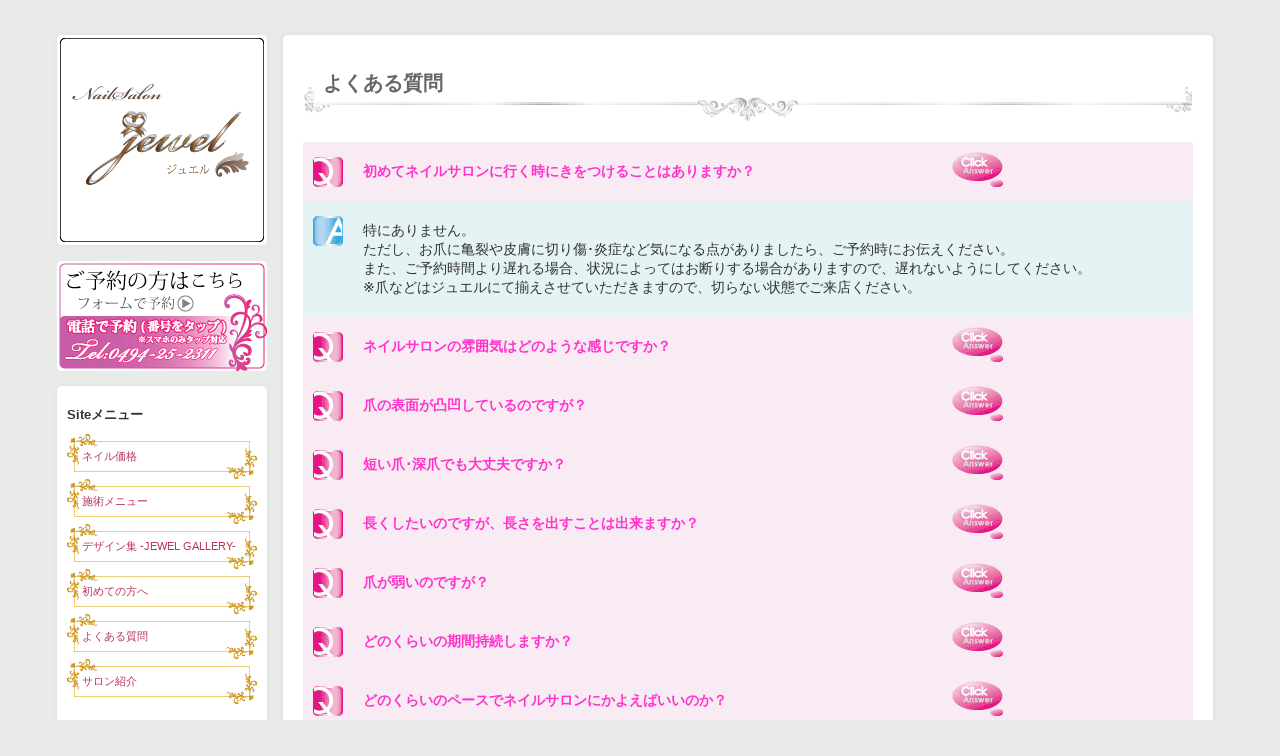

--- FILE ---
content_type: text/html; charset=UTF-8
request_url: https://www.nailjewel.net/qa/
body_size: 10781
content:
<!DOCTYPE html PUBLIC "-//W3C//DTD XHTML 1.1//EN" "http://www.w3.org/TR/xhtml11/DTD/xhtml11.dtd">
<!--[if IE 7]>
<html class="ie7" xmlns="http://www.w3.org/1999/xhtml">
<![endif]-->
<!--[if IE 8]>
<html class="ie8" xmlns="http://www.w3.org/1999/xhtml">
<![endif]-->
<!--[if !IE]><!-->
<html xmlns="http://www.w3.org/1999/xhtml">
<!--<![endif]-->
<head profile="http://gmpg.org/xfn/11">
<meta http-equiv="Content-Type" content="text/html; charset=UTF-8" />
<title>よくある質問 | 秩父のネイルサロンジュエル-Jewel-</title>

<!-- Google Tag Manager -->
<script>(function(w,d,s,l,i){w[l]=w[l]||[];w[l].push({'gtm.start':
new Date().getTime(),event:'gtm.js'});var f=d.getElementsByTagName(s)[0],
j=d.createElement(s),dl=l!='dataLayer'?'&l='+l:'';j.async=true;j.src=
'https://www.googletagmanager.com/gtm.js?id='+i+dl;f.parentNode.insertBefore(j,f);
})(window,document,'script','dataLayer','GTM-N82ZXW8');</script>
<!-- End Google Tag Manager -->

<meta name="description" content="ネイルについてよくご質問される内容、ネイルサロンについて、お客様の爪の状態について、他店での施術への対応、使用機器についてなどをまとめております。お客様が現在悩んでいる症状について少しでも参考になればと思います。" />
<meta name="viewport" content="width=device-width, initial-scale=1.0, user-scalable=no" />
<meta name="format-detection" content="telephone=no" />
<link rel="alternate" type="application/rss+xml" title="ネイルサロンJewel-ジュエル- RSS Feed" href="https://www.nailjewel.net/feed/" />
<link rel="alternate" type="application/atom+xml" title="ネイルサロンJewel-ジュエル- Atom Feed" href="https://www.nailjewel.net/feed/atom/" /> 
<link rel="pingback" href="https://www.nailjewel.net/xmlrpc.php" />


<link rel="stylesheet" href="https://www.nailjewel.net/wp-content/themes/grider_tcd015/style.css" type="text/css" />
<link rel="stylesheet" href="https://www.nailjewel.net/wp-content/themes/grider_tcd015/comment-style.css" type="text/css" />
<link rel="stylesheet" href="https://www.nailjewel.net/wp-content/themes/grider_tcd015/color/color4.css" type="text/css" />
<!--[if IE 7]>
<link rel="stylesheet" href="https://www.nailjewel.net/wp-content/themes/grider_tcd015/ie7.css" type="text/css" />
<![endif]-->
<link rel="stylesheet" href="https://www.nailjewel.net/wp-content/themes/grider_tcd015/japanese.css" type="text/css" />
<link rel="stylesheet" href="https://www.nailjewel.net/wp-content/themes/grider_tcd015/font/css/font-awesome.min.css" type="text/css" />
<link rel="stylesheet" href="https://www.nailjewel.net/wp-content/themes/grider_tcd015/css/original.css" type="text/css" />
<link href='https://fonts.googleapis.com/css?family=Poiret+One' rel='stylesheet' type='text/css'>

 
<link rel="alternate" type="application/rss+xml" title="ネイルサロンJewel-ジュエル- &raquo; よくある質問 のコメントのフィード" href="https://www.nailjewel.net/qa/feed/" />
		<script type="text/javascript">
			window._wpemojiSettings = {"baseUrl":"https:\/\/s.w.org\/images\/core\/emoji\/72x72\/","ext":".png","source":{"concatemoji":"https:\/\/www.nailjewel.net\/wp-includes\/js\/wp-emoji-release.min.js?ver=4.5.32"}};
			!function(e,o,t){var a,n,r;function i(e){var t=o.createElement("script");t.src=e,t.type="text/javascript",o.getElementsByTagName("head")[0].appendChild(t)}for(r=Array("simple","flag","unicode8","diversity"),t.supports={everything:!0,everythingExceptFlag:!0},n=0;n<r.length;n++)t.supports[r[n]]=function(e){var t,a,n=o.createElement("canvas"),r=n.getContext&&n.getContext("2d"),i=String.fromCharCode;if(!r||!r.fillText)return!1;switch(r.textBaseline="top",r.font="600 32px Arial",e){case"flag":return r.fillText(i(55356,56806,55356,56826),0,0),3e3<n.toDataURL().length;case"diversity":return r.fillText(i(55356,57221),0,0),a=(t=r.getImageData(16,16,1,1).data)[0]+","+t[1]+","+t[2]+","+t[3],r.fillText(i(55356,57221,55356,57343),0,0),a!=(t=r.getImageData(16,16,1,1).data)[0]+","+t[1]+","+t[2]+","+t[3];case"simple":return r.fillText(i(55357,56835),0,0),0!==r.getImageData(16,16,1,1).data[0];case"unicode8":return r.fillText(i(55356,57135),0,0),0!==r.getImageData(16,16,1,1).data[0]}return!1}(r[n]),t.supports.everything=t.supports.everything&&t.supports[r[n]],"flag"!==r[n]&&(t.supports.everythingExceptFlag=t.supports.everythingExceptFlag&&t.supports[r[n]]);t.supports.everythingExceptFlag=t.supports.everythingExceptFlag&&!t.supports.flag,t.DOMReady=!1,t.readyCallback=function(){t.DOMReady=!0},t.supports.everything||(a=function(){t.readyCallback()},o.addEventListener?(o.addEventListener("DOMContentLoaded",a,!1),e.addEventListener("load",a,!1)):(e.attachEvent("onload",a),o.attachEvent("onreadystatechange",function(){"complete"===o.readyState&&t.readyCallback()})),(a=t.source||{}).concatemoji?i(a.concatemoji):a.wpemoji&&a.twemoji&&(i(a.twemoji),i(a.wpemoji)))}(window,document,window._wpemojiSettings);
		</script>
		<style type="text/css">
img.wp-smiley,
img.emoji {
	display: inline !important;
	border: none !important;
	box-shadow: none !important;
	height: 1em !important;
	width: 1em !important;
	margin: 0 .07em !important;
	vertical-align: -0.1em !important;
	background: none !important;
	padding: 0 !important;
}
</style>
<link rel='stylesheet' id='contact-form-7-css'  href='https://www.nailjewel.net/wp-content/plugins/contact-form-7/includes/css/styles.css?ver=4.4.1' type='text/css' media='all' />
<link rel='stylesheet' id='jquery-ui-theme-css'  href='https://ajax.googleapis.com/ajax/libs/jqueryui/1.11.4/themes/swanky-purse/jquery-ui.min.css?ver=1.11.4' type='text/css' media='all' />
<link rel='stylesheet' id='jquery-ui-timepicker-css'  href='https://www.nailjewel.net/wp-content/plugins/contact-form-7-datepicker/js/jquery-ui-timepicker/jquery-ui-timepicker-addon.min.css?ver=4.5.32' type='text/css' media='all' />
<link rel='stylesheet' id='jetpack_css-css'  href='https://www.nailjewel.net/wp-content/plugins/jetpack/css/jetpack.css?ver=3.9.10' type='text/css' media='all' />
<script type='text/javascript' src='https://www.nailjewel.net/wp-includes/js/jquery/jquery.js?ver=1.12.4'></script>
<script type='text/javascript' src='https://www.nailjewel.net/wp-includes/js/jquery/jquery-migrate.min.js?ver=1.4.1'></script>
<link rel='https://api.w.org/' href='https://www.nailjewel.net/wp-json/' />
<link rel="canonical" href="https://www.nailjewel.net/qa/" />
<link rel='shortlink' href='https://wp.me/P7rtP7-i' />
<link rel="alternate" type="application/json+oembed" href="https://www.nailjewel.net/wp-json/oembed/1.0/embed?url=https%3A%2F%2Fwww.nailjewel.net%2Fqa%2F" />
<link rel="alternate" type="text/xml+oembed" href="https://www.nailjewel.net/wp-json/oembed/1.0/embed?url=https%3A%2F%2Fwww.nailjewel.net%2Fqa%2F&#038;format=xml" />
<style type='text/css'>img#wpstats{display:none}</style><style type="text/css"></style><script type="text/javascript">jQuery(function(){
	jQuery("dd:not(:first)").css("display","none");
	jQuery("dl dt").click(function(){
		if(jQuery("+dd",this).css("display")=="none"){
			jQuery("dd").slideUp("slow");
			jQuery("+dd",this).slideDown("slow");
		}
	});
});</script>
<!-- Jetpack Open Graph Tags -->
<meta property="og:type" content="article" />
<meta property="og:title" content="よくある質問" />
<meta property="og:url" content="https://www.nailjewel.net/qa/" />
<meta property="og:description" content="初めてネイルサロンに行く時にきをつけることはありますか？ 特にありません。ただし、お爪に亀裂や皮膚に切り傷･炎&hellip;" />
<meta property="article:published_time" content="2015-02-19T07:53:53+00:00" />
<meta property="article:modified_time" content="2015-04-15T03:12:03+00:00" />
<meta property="og:site_name" content="ネイルサロンJewel-ジュエル-" />
<meta property="og:image" content="https://s0.wp.com/i/blank.jpg" />
<meta property="og:locale" content="ja_JP" />
<meta name="twitter:card" content="summary" />

<script type="text/javascript" src="https://www.nailjewel.net/wp-content/themes/grider_tcd015/js/jscript.js"></script>
<script type="text/javascript" src="https://www.nailjewel.net/wp-content/themes/grider_tcd015/js/scroll.js"></script>
<script type="text/javascript" src="https://www.nailjewel.net/wp-content/themes/grider_tcd015/js/comment.js"></script>
<script type="text/javascript" src="https://www.nailjewel.net/wp-content/themes/grider_tcd015/js/rollover.js"></script>



<script>
//スマホ用メニュー
jQuery(function($){
	$('#open').click(function(){
		$(this).toggleClass('fa-bars');
		$(this).toggleClass('fa-times');
		$('#g-menu').toggleClass('show-menu');
		$('#left_col').toggleClass('show-menu');
	});
	$('#g-menu li a').click(function(){
		$('#open').toggleClass('fa-times');
		$('#open').toggleClass('fa-bars');
		$('#g-menu').toggleClass('show-menu');
		$('#left_col').toggleClass('show-menu');
	});
});

</script>

<style type="text/css">
body {
 font-size:14px;
 background:#e9ebe8}

.block, .banner_block img {
  box-shadow:0px 0px 5px 0px #ddd;
 }
</style>

<script>
  (function(i,s,o,g,r,a,m){i['GoogleAnalyticsObject']=r;i[r]=i[r]||function(){
  (i[r].q=i[r].q||[]).push(arguments)},i[r].l=1*new Date();a=s.createElement(o),
  m=s.getElementsByTagName(o)[0];a.async=1;a.src=g;m.parentNode.insertBefore(a,m)
  })(window,document,'script','//www.google-analytics.com/analytics.js','ga');

  ga('create', 'UA-26464376-1', 'auto');
  ga('send', 'pageview');

</script>

</head>
<body class=" no_side default">

<!-- Google Tag Manager (noscript) -->
<noscript><iframe src="https://www.googletagmanager.com/ns.html?id=GTM-N82ZXW8"
height="0" width="0" style="display:none;visibility:hidden"></iframe></noscript>
<!-- End Google Tag Manager (noscript) -->

 <div id="main_content" class="clearfix">

    <div id="left_col">

   <!-- logo -->
   <div class="block" id="logo_block_image">
<h1 id="logo" style="top:0px ; left:0px;">
<a href="https://www.nailjewel.net/" title="ネイルサロンJewel-ジュエル-" data-label="ネイルサロンJewel-ジュエル-">
<img class="pc" src="http://www.nailjewel.net/wp-content/uploads/tcd-w/logo.png" alt="ネイルサロンJewel-ジュエル-" title="ネイルサロンJewel-ジュエル-" />
<img class="smp" src="http://www.nailjewel.net/wp-content/themes/grider_tcd015/img/original/header/logo-smp.png" alt="ネイルサロンJewel-ジュエル-" title="ネイルサロンJewel-ジュエル-" />
</a>
</h1>
</div>   
  <p id="open" class="smp fa fa-bars" aria-hidden="true"></p>
  

<div id="g-menu">   
   <!-- reservation -->
   <ul id="reservation" class="pc">
   	<li id="forform"><a href="https://www.nailjewel.net//reservation/" target="_top">予約フォーム</a></li>
    <li id="fortel"><a href="tel:0494-25-2311" onclick="ga('send', 'event', '電話リンク', 'tap');">電話0494-25-2311で予約</a></li>
   </ul>

   <div id="menu_block" class="block">
   
    <!-- global menu -->
        <div id="global_menu" class="clearfix">
     <h3 class="side_headline">Siteメニュー</h3>
     <ul id="menu-%e3%83%a1%e3%83%8b%e3%83%a5%e3%83%bc-1" class="menu"><li id="menu-item-12" class="menu-item menu-item-type-post_type menu-item-object-page menu-item-12"><a href="https://www.nailjewel.net/price/">ネイル価格</a></li>
<li id="menu-item-25" class="menu-item menu-item-type-post_type menu-item-object-page menu-item-25"><a href="https://www.nailjewel.net/menu/">施術メニュー</a></li>
<li id="menu-item-1771" class="menu-item menu-item-type-post_type menu-item-object-page menu-item-1771"><a href="https://www.nailjewel.net/jewelgallery/">デザイン集 -JEWEL GALLERY-</a></li>
<li id="menu-item-24" class="menu-item menu-item-type-post_type menu-item-object-page menu-item-24"><a href="https://www.nailjewel.net/beginner/">初めての方へ</a></li>
<li id="menu-item-23" class="menu-item menu-item-type-post_type menu-item-object-page current-menu-item page_item page-item-18 current_page_item menu-item-23"><a href="https://www.nailjewel.net/qa/">よくある質問</a></li>
<li id="menu-item-22" class="menu-item menu-item-type-post_type menu-item-object-page menu-item-22"><a href="https://www.nailjewel.net/access/">サロン紹介</a></li>
</ul>    </div>
    
    <!-- category menu -->
        <div id="side_category">
     <h3 class="side_headline">Blogカテゴリ別</h3>
     <ul class="side_category">
      	<li class="cat-item cat-item-11"><a href="https://www.nailjewel.net/category/%e3%82%b9%e3%82%ab%e3%83%ab%e3%83%97/" >スカルプ</a>
</li>
	<li class="cat-item cat-item-12"><a href="https://www.nailjewel.net/category/%e3%82%b8%e3%82%a7%e3%83%ab%e3%83%8d%e3%82%a4%e3%83%ab/" >ジェルネイル</a>
</li>
	<li class="cat-item cat-item-13"><a href="https://www.nailjewel.net/category/%e5%b7%bb%e3%81%8d%e7%88%aa%e8%a3%9c%e6%ad%a3/" >巻き爪補正</a>
</li>
	<li class="cat-item cat-item-15"><a href="https://www.nailjewel.net/category/%e3%81%8a%e7%88%aa%e3%81%ae%e3%83%88%e3%83%a9%e3%83%96%e3%83%ab-2/" >お爪のトラブル</a>
</li>
	<li class="cat-item cat-item-16"><a href="https://www.nailjewel.net/category/jewel%e9%9b%91%e8%b2%a8/" >Jewel雑貨</a>
</li>
	<li class="cat-item cat-item-17"><a href="https://www.nailjewel.net/category/brazilian-wax/" >Brazilian wax</a>
</li>
	<li class="cat-item cat-item-1"><a href="https://www.nailjewel.net/category/nail/" title="施術の記事">Nail</a>
</li>
	<li class="cat-item cat-item-6"><a href="https://www.nailjewel.net/category/nail-foot/" >Nail (Foot)</a>
</li>
	<li class="cat-item cat-item-7"><a href="https://www.nailjewel.net/category/deco/" >Deco</a>
</li>
	<li class="cat-item cat-item-4"><a href="https://www.nailjewel.net/category/all/" title="ネイルに関して以外のブログ">Blog</a>
</li>
	<li class="cat-item cat-item-5"><a href="https://www.nailjewel.net/category/whatnews/" title="新着情報、休業日のお知らせ">Jewelからのお知らせ</a>
</li>
     </ul>
    </div>
    
    <!-- archive menu -->
        <div id="side_archive">
     <h3 class="side_headline">Blog月別</h3>
               <ul class="clearfix">
            <li><a href="https://www.nailjewel.net/2021/05/"><span class="year">2021</span><span class="month">5</span></a></li>
            <li><a href="https://www.nailjewel.net/2021/04/"><span class="year">2021</span><span class="month">4</span></a></li>
            <li><a href="https://www.nailjewel.net/2021/03/"><span class="year">2021</span><span class="month">3</span></a></li>
            <li><a href="https://www.nailjewel.net/2021/02/"><span class="year">2021</span><span class="month">2</span></a></li>
            <li><a href="https://www.nailjewel.net/2021/01/"><span class="year">2021</span><span class="month">1</span></a></li>
            <li><a href="https://www.nailjewel.net/2020/12/"><span class="year">2020</span><span class="month">12</span></a></li>
            <li><a href="https://www.nailjewel.net/2020/10/"><span class="year">2020</span><span class="month">10</span></a></li>
            <li><a href="https://www.nailjewel.net/2020/09/"><span class="year">2020</span><span class="month">9</span></a></li>
            <li><a href="https://www.nailjewel.net/2020/07/"><span class="year">2020</span><span class="month">7</span></a></li>
            <li><a href="https://www.nailjewel.net/2020/06/"><span class="year">2020</span><span class="month">6</span></a></li>
            <li><a href="https://www.nailjewel.net/2019/10/"><span class="year">2019</span><span class="month">10</span></a></li>
            <li><a href="https://www.nailjewel.net/2019/09/"><span class="year">2019</span><span class="month">9</span></a></li>
            <li><a href="https://www.nailjewel.net/2019/08/"><span class="year">2019</span><span class="month">8</span></a></li>
            <li><a href="https://www.nailjewel.net/2019/07/"><span class="year">2019</span><span class="month">7</span></a></li>
            <li><a href="https://www.nailjewel.net/2019/06/"><span class="year">2019</span><span class="month">6</span></a></li>
            <li><a href="https://www.nailjewel.net/2019/05/"><span class="year">2019</span><span class="month">5</span></a></li>
            <li><a href="https://www.nailjewel.net/2019/04/"><span class="year">2019</span><span class="month">4</span></a></li>
            <li><a href="https://www.nailjewel.net/2019/03/"><span class="year">2019</span><span class="month">3</span></a></li>
            <li><a href="https://www.nailjewel.net/2018/12/"><span class="year">2018</span><span class="month">12</span></a></li>
            <li><a href="https://www.nailjewel.net/2018/11/"><span class="year">2018</span><span class="month">11</span></a></li>
            <li><a href="https://www.nailjewel.net/2018/10/"><span class="year">2018</span><span class="month">10</span></a></li>
            <li><a href="https://www.nailjewel.net/2018/06/"><span class="year">2018</span><span class="month">6</span></a></li>
            <li><a href="https://www.nailjewel.net/2018/05/"><span class="year">2018</span><span class="month">5</span></a></li>
            <li><a href="https://www.nailjewel.net/2018/03/"><span class="year">2018</span><span class="month">3</span></a></li>
            <li><a href="https://www.nailjewel.net/2018/02/"><span class="year">2018</span><span class="month">2</span></a></li>
            <li><a href="https://www.nailjewel.net/2018/01/"><span class="year">2018</span><span class="month">1</span></a></li>
            <li><a href="https://www.nailjewel.net/2017/11/"><span class="year">2017</span><span class="month">11</span></a></li>
            <li><a href="https://www.nailjewel.net/2017/05/"><span class="year">2017</span><span class="month">5</span></a></li>
            <li><a href="https://www.nailjewel.net/2017/04/"><span class="year">2017</span><span class="month">4</span></a></li>
            <li><a href="https://www.nailjewel.net/2017/03/"><span class="year">2017</span><span class="month">3</span></a></li>
            <li><a href="https://www.nailjewel.net/2017/02/"><span class="year">2017</span><span class="month">2</span></a></li>
            <li><a href="https://www.nailjewel.net/2017/01/"><span class="year">2017</span><span class="month">1</span></a></li>
            <li><a href="https://www.nailjewel.net/2016/12/"><span class="year">2016</span><span class="month">12</span></a></li>
            <li><a href="https://www.nailjewel.net/2016/11/"><span class="year">2016</span><span class="month">11</span></a></li>
            <li><a href="https://www.nailjewel.net/2016/10/"><span class="year">2016</span><span class="month">10</span></a></li>
            <li><a href="https://www.nailjewel.net/2016/09/"><span class="year">2016</span><span class="month">9</span></a></li>
            <li><a href="https://www.nailjewel.net/2016/08/"><span class="year">2016</span><span class="month">8</span></a></li>
            <li><a href="https://www.nailjewel.net/2016/07/"><span class="year">2016</span><span class="month">7</span></a></li>
            <li><a href="https://www.nailjewel.net/2016/06/"><span class="year">2016</span><span class="month">6</span></a></li>
            <li><a href="https://www.nailjewel.net/2016/05/"><span class="year">2016</span><span class="month">5</span></a></li>
            <li><a href="https://www.nailjewel.net/2016/04/"><span class="year">2016</span><span class="month">4</span></a></li>
            <li><a href="https://www.nailjewel.net/2016/03/"><span class="year">2016</span><span class="month">3</span></a></li>
            <li><a href="https://www.nailjewel.net/2016/02/"><span class="year">2016</span><span class="month">2</span></a></li>
            <li><a href="https://www.nailjewel.net/2016/01/"><span class="year">2016</span><span class="month">1</span></a></li>
            <li><a href="https://www.nailjewel.net/2015/12/"><span class="year">2015</span><span class="month">12</span></a></li>
            <li><a href="https://www.nailjewel.net/2015/11/"><span class="year">2015</span><span class="month">11</span></a></li>
            <li><a href="https://www.nailjewel.net/2015/10/"><span class="year">2015</span><span class="month">10</span></a></li>
            <li><a href="https://www.nailjewel.net/2015/09/"><span class="year">2015</span><span class="month">9</span></a></li>
            <li><a href="https://www.nailjewel.net/2015/08/"><span class="year">2015</span><span class="month">8</span></a></li>
            <li><a href="https://www.nailjewel.net/2015/07/"><span class="year">2015</span><span class="month">7</span></a></li>
            <li><a href="https://www.nailjewel.net/2015/06/"><span class="year">2015</span><span class="month">6</span></a></li>
            <li><a href="https://www.nailjewel.net/2015/05/"><span class="year">2015</span><span class="month">5</span></a></li>
            <li><a href="https://www.nailjewel.net/2015/04/"><span class="year">2015</span><span class="month">4</span></a></li>
            <li><a href="https://www.nailjewel.net/2015/03/"><span class="year">2015</span><span class="month">3</span></a></li>
            <li><a href="https://www.nailjewel.net/2015/02/"><span class="year">2015</span><span class="month">2</span></a></li>
           </ul>
         </div>
    
    <!-- social button --> 
        <ul id="social_link" class="clearfix pc">
          <li class="rss_button"><a class="target_blank" href="https://www.nailjewel.net/feed/">rss</a></li>
                    <li class="facebook_button"><a class="target_blank" href="https://www.facebook.com/jewelnailsalons">facebook</a></li>
               <li class="search_button"><a href="#">search button</a><div id="show_search_box">検索ボックス</div></li>
         </ul>
    
    <!-- search area -->
        <div id="search_area" class="clearfix">
          <form method="get" id="searchform" action="https://www.nailjewel.net/">
      <div><input id="search_button" class="rollover" type="image" src="https://www.nailjewel.net/wp-content/themes/grider_tcd015/img/side/search_button.gif" alt="サイト内検索" title="サイト内検索" /></div>
      <div><input id="search_input" type="text" value="サイト内検索" name="s" onfocus="if (this.value == 'サイト内検索') this.value = '';" onblur="if (this.value == '') this.value = 'サイト内検索';" /></div>
     </form>
         </div>
    
   </div><!-- END #menu_block -->
   
   <div class="pc">
   <div class="side_widget block clearfix recent_widget" id="recent_widget-4">
<h3 class="side_headline">最近の記事</h3>
<ol class="widget_post_list">
  <li class="clearfix">
  <a class="image" href="https://www.nailjewel.net/%e7%a7%a9%e7%88%b6%e5%88%9d%e2%99%a1%e3%83%96%e3%83%a9%e3%82%b8%e3%83%aa%e3%82%a2%e3%83%b3%e3%83%af%e3%83%83%e3%82%af%e3%82%b9/"><img width="50" height="50" src="https://www.nailjewel.net/wp-content/uploads/2021/05/6698F1F5-9877-4B81-B9CC-93CAF759F6A8-50x50.jpeg" class="attachment-size3 size-size3 wp-post-image" alt="6698F1F5-9877-4B81-B9CC-93CAF759F6A8" srcset="https://www.nailjewel.net/wp-content/uploads/2021/05/6698F1F5-9877-4B81-B9CC-93CAF759F6A8-50x50.jpeg 50w, https://www.nailjewel.net/wp-content/uploads/2021/05/6698F1F5-9877-4B81-B9CC-93CAF759F6A8-150x150.jpeg 150w, https://www.nailjewel.net/wp-content/uploads/2021/05/6698F1F5-9877-4B81-B9CC-93CAF759F6A8-140x140.jpeg 140w" sizes="(max-width: 50px) 100vw, 50px" /></a>
  <div class="info">
   <p class="date">2021.05.09</p>
   <a class="title" href="https://www.nailjewel.net/%e7%a7%a9%e7%88%b6%e5%88%9d%e2%99%a1%e3%83%96%e3%83%a9%e3%82%b8%e3%83%aa%e3%82%a2%e3%83%b3%e3%83%af%e3%83%83%e3%82%af%e3%82%b9/">秩父初♡ブラジリアンワックス</a>
  </div>
 </li>
  <li class="clearfix">
  <a class="image" href="https://www.nailjewel.net/paypay20%ef%bc%85/"><img width="50" height="50" src="https://www.nailjewel.net/wp-content/uploads/2021/05/2FD8E25C-562D-4F1F-B163-81681DB52F76-e1619884966824-50x50.jpeg" class="attachment-size3 size-size3 wp-post-image" alt="2FD8E25C-562D-4F1F-B163-81681DB52F76" srcset="https://www.nailjewel.net/wp-content/uploads/2021/05/2FD8E25C-562D-4F1F-B163-81681DB52F76-e1619884966824-50x50.jpeg 50w, https://www.nailjewel.net/wp-content/uploads/2021/05/2FD8E25C-562D-4F1F-B163-81681DB52F76-e1619884966824-150x150.jpeg 150w, https://www.nailjewel.net/wp-content/uploads/2021/05/2FD8E25C-562D-4F1F-B163-81681DB52F76-e1619884966824-140x140.jpeg 140w" sizes="(max-width: 50px) 100vw, 50px" /></a>
  <div class="info">
   <p class="date">2021.05.02</p>
   <a class="title" href="https://www.nailjewel.net/paypay20%ef%bc%85/">秩父市PayPay20％戻ってくるキャンペーン</a>
  </div>
 </li>
  <li class="clearfix">
  <a class="image" href="https://www.nailjewel.net/%e6%89%8b%e6%8f%8f%e3%81%8d%e3%82%a2%e3%83%bc%e3%83%88%e3%83%8d%e3%82%a4%e3%83%ab/"><img width="50" height="50" src="https://www.nailjewel.net/wp-content/uploads/2021/03/B5684431-1816-4C86-ACE3-D76501A29C73-50x50.jpeg" class="attachment-size3 size-size3 wp-post-image" alt="B5684431-1816-4C86-ACE3-D76501A29C73" srcset="https://www.nailjewel.net/wp-content/uploads/2021/03/B5684431-1816-4C86-ACE3-D76501A29C73-50x50.jpeg 50w, https://www.nailjewel.net/wp-content/uploads/2021/03/B5684431-1816-4C86-ACE3-D76501A29C73-150x150.jpeg 150w, https://www.nailjewel.net/wp-content/uploads/2021/03/B5684431-1816-4C86-ACE3-D76501A29C73-140x140.jpeg 140w" sizes="(max-width: 50px) 100vw, 50px" /></a>
  <div class="info">
   <p class="date">2021.04.11</p>
   <a class="title" href="https://www.nailjewel.net/%e6%89%8b%e6%8f%8f%e3%81%8d%e3%82%a2%e3%83%bc%e3%83%88%e3%83%8d%e3%82%a4%e3%83%ab/">手描きアートネイル</a>
  </div>
 </li>
 </ol>
</div>
<div class="side_widget block clearfix recommend_widget" id="recommend_widget-4">
<h3 class="side_headline">おすすめ記事</h3>
 <p>登録されている記事はございません。</p>
</div>
<div class="side_widget block clearfix widget_archive" id="archives-5">
<h3 class="side_headline">Jewel Blog</h3>
		<ul>
			<li><a href='https://www.nailjewel.net/2021/05/'>2021年5月</a></li>
	<li><a href='https://www.nailjewel.net/2021/04/'>2021年4月</a></li>
	<li><a href='https://www.nailjewel.net/2021/03/'>2021年3月</a></li>
	<li><a href='https://www.nailjewel.net/2021/02/'>2021年2月</a></li>
	<li><a href='https://www.nailjewel.net/2021/01/'>2021年1月</a></li>
	<li><a href='https://www.nailjewel.net/2020/12/'>2020年12月</a></li>
	<li><a href='https://www.nailjewel.net/2020/10/'>2020年10月</a></li>
	<li><a href='https://www.nailjewel.net/2020/09/'>2020年9月</a></li>
	<li><a href='https://www.nailjewel.net/2020/07/'>2020年7月</a></li>
	<li><a href='https://www.nailjewel.net/2020/06/'>2020年6月</a></li>
	<li><a href='https://www.nailjewel.net/2019/10/'>2019年10月</a></li>
	<li><a href='https://www.nailjewel.net/2019/09/'>2019年9月</a></li>
	<li><a href='https://www.nailjewel.net/2019/08/'>2019年8月</a></li>
	<li><a href='https://www.nailjewel.net/2019/07/'>2019年7月</a></li>
	<li><a href='https://www.nailjewel.net/2019/06/'>2019年6月</a></li>
	<li><a href='https://www.nailjewel.net/2019/05/'>2019年5月</a></li>
	<li><a href='https://www.nailjewel.net/2019/04/'>2019年4月</a></li>
	<li><a href='https://www.nailjewel.net/2019/03/'>2019年3月</a></li>
	<li><a href='https://www.nailjewel.net/2018/12/'>2018年12月</a></li>
	<li><a href='https://www.nailjewel.net/2018/11/'>2018年11月</a></li>
	<li><a href='https://www.nailjewel.net/2018/10/'>2018年10月</a></li>
	<li><a href='https://www.nailjewel.net/2018/06/'>2018年6月</a></li>
	<li><a href='https://www.nailjewel.net/2018/05/'>2018年5月</a></li>
	<li><a href='https://www.nailjewel.net/2018/03/'>2018年3月</a></li>
	<li><a href='https://www.nailjewel.net/2018/02/'>2018年2月</a></li>
	<li><a href='https://www.nailjewel.net/2018/01/'>2018年1月</a></li>
	<li><a href='https://www.nailjewel.net/2017/11/'>2017年11月</a></li>
	<li><a href='https://www.nailjewel.net/2017/05/'>2017年5月</a></li>
	<li><a href='https://www.nailjewel.net/2017/04/'>2017年4月</a></li>
	<li><a href='https://www.nailjewel.net/2017/03/'>2017年3月</a></li>
	<li><a href='https://www.nailjewel.net/2017/02/'>2017年2月</a></li>
	<li><a href='https://www.nailjewel.net/2017/01/'>2017年1月</a></li>
	<li><a href='https://www.nailjewel.net/2016/12/'>2016年12月</a></li>
	<li><a href='https://www.nailjewel.net/2016/11/'>2016年11月</a></li>
	<li><a href='https://www.nailjewel.net/2016/10/'>2016年10月</a></li>
	<li><a href='https://www.nailjewel.net/2016/09/'>2016年9月</a></li>
	<li><a href='https://www.nailjewel.net/2016/08/'>2016年8月</a></li>
	<li><a href='https://www.nailjewel.net/2016/07/'>2016年7月</a></li>
	<li><a href='https://www.nailjewel.net/2016/06/'>2016年6月</a></li>
	<li><a href='https://www.nailjewel.net/2016/05/'>2016年5月</a></li>
	<li><a href='https://www.nailjewel.net/2016/04/'>2016年4月</a></li>
	<li><a href='https://www.nailjewel.net/2016/03/'>2016年3月</a></li>
	<li><a href='https://www.nailjewel.net/2016/02/'>2016年2月</a></li>
	<li><a href='https://www.nailjewel.net/2016/01/'>2016年1月</a></li>
	<li><a href='https://www.nailjewel.net/2015/12/'>2015年12月</a></li>
	<li><a href='https://www.nailjewel.net/2015/11/'>2015年11月</a></li>
	<li><a href='https://www.nailjewel.net/2015/10/'>2015年10月</a></li>
	<li><a href='https://www.nailjewel.net/2015/09/'>2015年9月</a></li>
	<li><a href='https://www.nailjewel.net/2015/08/'>2015年8月</a></li>
	<li><a href='https://www.nailjewel.net/2015/07/'>2015年7月</a></li>
	<li><a href='https://www.nailjewel.net/2015/06/'>2015年6月</a></li>
	<li><a href='https://www.nailjewel.net/2015/05/'>2015年5月</a></li>
	<li><a href='https://www.nailjewel.net/2015/04/'>2015年4月</a></li>
	<li><a href='https://www.nailjewel.net/2015/03/'>2015年3月</a></li>
	<li><a href='https://www.nailjewel.net/2015/02/'>2015年2月</a></li>
		</ul>
		</div>
<div class="side_widget block clearfix widget_nav_menu" id="nav_menu-4">
<h3 class="side_headline">Jewelについて</h3>
<div class="menu-%e3%83%a1%e3%83%8b%e3%83%a5%e3%83%bc2-container"><ul id="menu-%e3%83%a1%e3%83%8b%e3%83%a5%e3%83%bc2" class="menu"><li id="menu-item-46" class="menu-item menu-item-type-post_type menu-item-object-page menu-item-46"><a href="https://www.nailjewel.net/access/privacy/">個人情報の取扱い</a></li>
<li id="menu-item-115" class="menu-item menu-item-type-post_type menu-item-object-page menu-item-115"><a href="https://www.nailjewel.net/access/inquiry/">お問合せ</a></li>
</ul></div></div>
   </div>
   
   <div id="about_jewel" class="smp">
     <h3 class="side_headline">Jewelについて</h3>
     <ul>
     	<li><a href="https://www.nailjewel.net//access/privacy/" target="_top">個人情報の取扱い</a></li>
     	<li><a href="https://www.nailjewel.net//access/inquiry/" target="_top">お問い合わせ</a></li>
     </ul>   
   </div>

   <p id="copy_right" class="pc">&copy;&nbsp;<a href="https://www.nailjewel.net/">ネイルサロンJewel-ジュエル-</a> All rights reserved.</p>
   
   </div>

  </div><!-- END #left_col -->
  
<div id="page" class="block">

 
 <h2 class="post_title title_main">よくある質問</h2>

 <div class="post">
  <div id="qa">
<dl>
<dt>初めてネイルサロンに行く時にきをつけることはありますか？</dt>
<dd>特にありません。<br />ただし、お爪に亀裂や皮膚に切り傷･炎症など気になる点がありましたら、ご予約時にお伝えください。<br />
  また、ご予約時間より遅れる場合、状況によってはお断りする場合がありますので、遅れないようにしてください。<br />
  ※爪などはジュエルにて揃えさせていただきますので、切らない状態でご来店ください。</dd>
<dt>ネイルサロンの雰囲気はどのような感じですか？</dt>
<dd>落ち着いた雰囲気のカウンター形式のサロンです。</dd>
<dt>爪の表面が凸凹しているのですが？</dt>
<dd>ジュエルではお爪の状態に合わせたケアを重視しております。<br />
  表面を磨き凸凹を整えて、甘皮をケアするだけで見違えるようにキレイになりますし、ケア後にカラーを行うと仕上がりに差が出ます。</dd>
<dt>短い爪･深爪でも大丈夫ですか？</dt>
<dd>大丈夫です。<br />
  短いお爪に合うネイル(チップオーバーレイ)をさせていただきます。<br />
  また、短い爪にも映えるアートも沢山ありますのでご安心ください。</dd>
<dt>長くしたいのですが、長さを出すことは出来ますか？</dt>
<dd>長さをだすことは可能です。</dd>
<dt>爪が弱いのですが？</dt>
<dd>シェルなどは爪を補強する効果もありますので、一度ご相談ください。<br />
  最適なネイルをご提案させていただきます。</dd>
<dt>どのくらいの期間持続しますか？</dt>
<dd>ハンドケア&hellip;１～２Week<br />
  ポリッシュ(マニキュア)&hellip;１Week<br />
  ジェル&hellip;２～３Week<br />
  スカルプ&hellip;２～３Week<br />
  フット&hellip;３Week<br />
  ※カラーなどは２～３日に一度トップコートをしっかり塗ってください。</dd>
<dt>どのくらいのペースでネイルサロンにかよえばいいのか？</dt>
<dd>上記持続期間が目安となります。</dd>
<dt>UVライトで、手や指が日焼けすることはありませんか？</dt>
<dd>ありません。<br />
  紫外線にはＡ波･Ｂ波があり、日焼けやシミなどを促進するのはＢ波です。<br />
  UVライトで使用している紫外線はＡ波となりますので、心配いりません。</dd>
<dt>自分で甘皮のお手入れはしない方がいいですか？</dt>
<dd>間違ったケアは、ささくれや痛みなどトラブルの原因となりますので、プロの施術を受けられる事をお勧めいたします。</dd>
<dt>爪を健康な場状態に保つにはどうしたらいいですか？</dt>
<dd>バランスの良い食事や適度な睡眠をとるなど規則正しい生活を心がけてください。<br />
  また、施術の種類の期間や、オフの仕方によっては爪に負担を掛けることになりますのでご相談ください。</dd>
<dt>お客様はどんな方が多いですが？</dt>
<dd>10代からご年配の方まで幅広いご年齢の方にご来店いただいております。<br />
  また、お子様連れの方(キッズネイルもあります)のご来店も可能ですので気軽にお越しください。<br />
  ペットの同伴はご遠慮くださいますよう、宜しくお願いいたします。</dd>
<dt>予約が無いと施術は行っていただけませんか？</dt>
<dd>ジュエルでは、ご予約されたお客様を優先してご案内させていただいておりますが、状況によりご予約がなくても施術を行います。</dd>
<dt>予約のキャンセルをしたいのですですが？</dt>
<dd>キャンセルや日程変更は事前にご連絡ください。</dd>
<dt>マニキュアやその他のネイルとの違いは？</dt>
<dd>マニキュアは、塗ってから乾くまで時間がかかりますが、ジェルは紫外線により固めるので、すぐに乾くと同時に爪を補強します。</dd>
<dt>バイオジェルとはどういうものですか？</dt>
<dd>ライトで固め、専用の溶剤でお爪に負担なく取り外しすることのできるソフトジェルです。</dd>
<dt>ジェルには臭いはありますか？</dt>
<dd>マニキュアなどの様なアクリルを使用した時の、薬品の不快な臭いはほとんどありません。</dd>
<dt>スカルプとはどういうものですか？</dt>
<dd>人工的にご自身のお爪の長さを出す方法です。</dd>
<dt>ジェル・スカルプを自分で取り外したり、短くしたりできますか？</dt>
<dd>可能ですが、正しい方法で人工爪を取り外しませんと、お爪が極端に薄くなったり･ダメージを与えてしまう恐れがありますので、サロンでオフされることをオススメいたします。<br />お爪を短くされる場合も正しい方法で行いませんと２枚爪の原因となります。</dd>
<dt>リペアとはどういうものですか？</dt>
<dd>伸びた分の根元を治してキレイニすることをお直し(リペア)と言います。<br />
  ジェル･スカルプなどはお爪の健康を考えリペアをオススメさせていただいております。</dd>
<dt>１回の施術時間の目安はどのくらいですか？</dt>
<dd>オフ(ジェル･スカルプの除去)は30分程度、ジェルの施術は２時間、スカルプの施術は３時間程度となります。</dd>
<dt>他店でつけたジェルなどもオフしていただけますか？</dt>
<dd>オフいたします。<br />ただし、状態などによってはお断りする場合がございます。</dd>
<dt>追加料金について？</dt>
<dd>カウンセリングによりご予約時より追加料金が発生する場合は、お客様とご相談させていただいたのち、施術内容を決定させていただきます。</dd>
<dt>お店にあるケア商品の購入はできますか？</dt>
<dd>ジュエルでは、商品の販売も行っておりますのでお話ください。</dd>
<dt>ブライダルネイルの場合なにか特別に準備することはありますか？</dt>
<dd>基本的にはご準備していただくとはございません。<br />
  強いてあげれば極力お爪は伸ばしておいてください。<br />
  また、式当日に着用されるドレスの画像等がございましたら、お持ちいただければドレスに合わせた施術が可能となります。</dd>
<dt>オーダーチップについて？</dt>
<dd>成人式･卒業式･ブライダルなどのチップ制作も承っております。<br />
  チップ合わせは勿論、アートの内容も納得していただけるまでお打合せをさせていただきます。</dd>
<dt>デコレーションについて？</dt>
<dd>デコレーションにつきましては、全てオーダーにて承っております。<br />ご予算とデザインのご希望をお伺いさせて上、打合せをさせていただきます。</dd>
</dl>
</div>
   </div><!-- END .post -->

 
</div><!-- END #single_post -->


 </div><!-- END #main_content -->

 <a id="return_top" href="#header">ページ上部へ戻る</a>

  <div id="reservation_area" class="smp">
 	<div class="booking">
 		<p class="contact_way">ご予約の方<i class="fa fa-arrow-right" aria-hidden="true"></i></p>
  	<p><a href="https://www.nailjewel.net//reservation/" target="_top" onclick="ga('send', 'event', 'フッターフォーム予約', 'tap');"><i class="fa fa-envelope" aria-hidden="true">メールで予約</i></a></p>
  	<p><a href="tel:0494-25-2311" onclick="ga('send', 'event', 'フッター電話予約', 'tap');"><i class="fa fa-phone" aria-hidden="true">電話で予約</i></a></p>
   </div>
   <div class="business_hours">
   	<p>営業時間：9:00&nbsp;-&nbsp;19:00</p>
   </div>
 </div>
 

	<div style="display:none">
	</div>
<script type='text/javascript' src='https://www.nailjewel.net/wp-includes/js/comment-reply.min.js?ver=4.5.32'></script>
<script type='text/javascript' src='https://www.nailjewel.net/wp-content/plugins/contact-form-7/includes/js/jquery.form.min.js?ver=3.51.0-2014.06.20'></script>
<script type='text/javascript'>
/* <![CDATA[ */
var _wpcf7 = {"loaderUrl":"https:\/\/www.nailjewel.net\/wp-content\/plugins\/contact-form-7\/images\/ajax-loader.gif","recaptchaEmpty":"\u3042\u306a\u305f\u304c\u30ed\u30dc\u30c3\u30c8\u3067\u306f\u306a\u3044\u3053\u3068\u3092\u8a3c\u660e\u3057\u3066\u304f\u3060\u3055\u3044\u3002","sending":"\u9001\u4fe1\u4e2d ..."};
/* ]]> */
</script>
<script type='text/javascript' src='https://www.nailjewel.net/wp-content/plugins/contact-form-7/includes/js/scripts.js?ver=4.4.1'></script>
<script type='text/javascript' src='https://www.nailjewel.net/wp-includes/js/jquery/ui/core.min.js?ver=1.11.4'></script>
<script type='text/javascript' src='https://www.nailjewel.net/wp-includes/js/jquery/ui/datepicker.min.js?ver=1.11.4'></script>
<script type='text/javascript' src='https://ajax.googleapis.com/ajax/libs/jqueryui/1.11.4/i18n/datepicker-ja.min.js?ver=1.11.4'></script>
<script type='text/javascript' src='https://www.nailjewel.net/wp-content/plugins/contact-form-7-datepicker/js/jquery-ui-timepicker/jquery-ui-timepicker-addon.min.js?ver=4.5.32'></script>
<script type='text/javascript' src='https://www.nailjewel.net/wp-content/plugins/contact-form-7-datepicker/js/jquery-ui-timepicker/i18n/jquery-ui-timepicker-ja.js?ver=4.5.32'></script>
<script type='text/javascript' src='https://www.nailjewel.net/wp-includes/js/jquery/ui/widget.min.js?ver=1.11.4'></script>
<script type='text/javascript' src='https://www.nailjewel.net/wp-includes/js/jquery/ui/mouse.min.js?ver=1.11.4'></script>
<script type='text/javascript' src='https://www.nailjewel.net/wp-includes/js/jquery/ui/slider.min.js?ver=1.11.4'></script>
<script type='text/javascript' src='https://www.nailjewel.net/wp-includes/js/jquery/ui/button.min.js?ver=1.11.4'></script>
<script type='text/javascript' src='https://www.nailjewel.net/wp-content/plugins/contact-form-7-datepicker/js/jquery-ui-sliderAccess.js?ver=4.5.32'></script>
<script type='text/javascript' src='https://s0.wp.com/wp-content/js/devicepx-jetpack.js?ver=202604'></script>
<script type='text/javascript' src='https://secure.gravatar.com/js/gprofiles.js?ver=2026Janaa'></script>
<script type='text/javascript'>
/* <![CDATA[ */
var WPGroHo = {"my_hash":""};
/* ]]> */
</script>
<script type='text/javascript' src='https://www.nailjewel.net/wp-content/plugins/jetpack/modules/wpgroho.js?ver=4.5.32'></script>
<script type='text/javascript' src='https://www.nailjewel.net/wp-includes/js/wp-embed.min.js?ver=4.5.32'></script>
<script type='text/javascript' src='https://stats.wp.com/e-202604.js' async defer></script>
<script type='text/javascript'>
	_stq = window._stq || [];
	_stq.push([ 'view', {v:'ext',j:'1:3.9.10',blog:'109983853',post:'18',tz:'9',srv:'www.nailjewel.net'} ]);
	_stq.push([ 'clickTrackerInit', '109983853', '18' ]);
</script>
</body>
</html>

--- FILE ---
content_type: text/css
request_url: https://www.nailjewel.net/wp-content/themes/grider_tcd015/style.css
body_size: 6771
content:
@charset "utf-8";
/*
Theme Name:Grider TCD015
Theme URI:
Description:WordPressテーマ「Grider (TCD015)」
Author:Design Plus
Author URI:http://design-plus1.com/tcd-w/
Version:1.2
*/

/* ----------------------------------------------------------------------
 basic setting
---------------------------------------------------------------------- */
body { margin:0; padding:0; background:#e9ebe8;
       font-family:"Century Gothic",Arial,sans-serif;
       color:#333; }
a img { border:none; verticle-align:top; }
a, a:visited { outline:none; color:#3F7985; }
a:hover { color:#20aede; }
p { margin:0 0 1.5em 0; padding:0; line-height:240%; }
ul { list-style-type:none; margin:0 0 2em 0; padding:0; line-height:0%; }
ul li { margin:0; padding:0; line-height:normal; zoom:1; }
ol { margin:0 0 2em 19px; padding:0; }
ol li { padding:0 0 5px 0; line-height:normal; }
dl { list-style-type:none; margin:0 0 1em 0; padding:0; line-height:0%; }
dl dt, dl dd { margin:0; padding:0; line-height:normal; zoom:1; }
dl dt { font-weight:bold; }
form,table,input,textarea,dl,dt,dd { margin:0; padding:0; }
table { border-collapse:collapse; width:100%; border:0; }
cite { text-align:right; display:block; }
object { display:block; margin:0 auto; height:auto; }
del { color:#333; }
hr { border:1px solid #ccc; margin:40px 0; }
.wp-caption-text { text-align:center; }
.alignright { float:right; }
.alignleft { float:left; }
.aligncenter { margin-left:auto; margin-right:auto; }
.centered { margin-left:auto; margin-right:auto; }
.clear { clear:both; }
input[type="text"], input[type="password"], textarea, select { outline: none; }

/* block style */
.block { background:#fff; -webkit-border-radius:5px; -moz-border-radius:5px; border-radius:5px; box-shadow:0px 0px 5px 0px #ddd; }
.banner_block { width:300px; }
.banner_block img { height:auto; max-width:100%; width:auto; display:block; -webkit-border-radius:0px; -moz-border-radius:0px; border-radius:0px; box-shadow:0px 0px 5px 0px #ddd; }

/* headline */
.grid_layout #archive_headline { position:relative; font-size:14px; background:#65c8e8; color:#fff; line-height:100%; margin:0 0 16px 226px; padding:17px 0; -webkit-border-radius:5px; -moz-border-radius:5px; border-radius:5px; box-shadow:0px 0px 5px 0px #bbb; text-align:left; }
.grid_layout #archive_headline span { margin:0 0 0 20px; }
.grid_layout #archive_headline:after { position:absolute; left:140px; top:45px; content: ''; height:0px; width:0px; boFrder:10px solid #65c8e8; border-color:transparent; border-top-color:#65c8e8; }
.grid_layout .post_list #archive_headline:hover { cursor:auto; }



/* ----------------------------------------------------------------------
 layout
---------------------------------------------------------------------- */

/* content wrapper */
#main_content { margin:35px auto 0; width:1166px; }
.grid_layout #main_content { margin:35px auto; width:auto; }
.no_side #main_content { width:1166px; }/*入れ子の幅を計算すると1156pxだが投稿と横を揃える為1166pxで指定*/
/*初期値.no_side #main_content { width:842px; }*/
.no_side2 #main_content { width:800px; }

/* left side content */
#left_col { width:210px; float:left; margin:0; }
.grid_layout #left_col { margin:0 8px 0 0; }

/* post list */
#right_col { }
.grid_layout .post_list { float:left; margin:0 0 80px; height:100%; position:relative; }

/* single page layout */
#single_post { width:616px; margin:0 0 30px 0; }/*初期値 float:left; margin:0 0 50px 16px;#fb_area削除したら初期値に戻す*/
#page { width:930px; float:left; margin:0 0 50px 16px; }
/*初期値#page { width:616px; float:left; margin:0 0 50px 16px; }*/
.no_side2 #page { width:800px; float:none; margin:0 auto 50px; padding:5px 0; }
#side_col { width:310px; float:right; margin:0 0 50px 0; }
/*ここから追加*/
#single_area { width:616px; float:left; margin:0 0 0 16px; background:none; box-shadow:none; }
#fb_area { width:616px; margin:0 0 30px 0;}
#fb_area .fb-page { margin: 16px;}
.sharedaddy { margin: 80px 0 0 0; }
.jewel_gallery #page.block { position: relative; background: none; border-radius: none; box-shadow:none; }
.jewel_gallery .gallery { margin: 50px 0 0 0; padding: 0 0 30px 0; background: #fff; overflow: hidden; }
.jewel_gallery .gallery:before { width: 100%; height: 50px; display: block; content: ""; background: url(img/original/fixpage/gallery/top_bk.png) no-repeat left top; position: absolute; top: 0; left: 0; }
.jewel_gallery .gallery:after { width: 100%; height: 50px; display: block; content: ""; background: url(img/original/fixpage/gallery/bottom_bk.png) no-repeat left top; position: absolute; bottom: -50px; left: 0; }
/*ここまで追加*/



/* ----------------------------------------------------------------------
 left side
---------------------------------------------------------------------- */

/* logo */
#logo_block_text { margin:0 0 15px 0; background:#fff; padding:40px 30px; }
#logo_block_text #logo { margin:0 0 10px 0; line-height:160%; font-size:18px; }
#logo_block_text a { text-decoration:none; }
#logo_block_text #description { font-size:11px; margin:0; padding:0; font-weight:normal; line-height:150%; }

#logo_block_image { width:210px; height:210px; position:relative; margin:0 0 16px 0; }
#logo_block_image #logo { position:absolute; margin:0; line-height:100%; }


/* menu area */
#menu_block { padding:20px 10px; margin:0 0 16px 0; }
.side_headline { margin:0 0 10px 0; font-size:13px; }


/* category */
#side_category { margin:0 0 20px 0; padding:0; }
#side_category ul { margin:0; padding:0; }
#side_category ul li { margin:0; padding:0; }
#side_category ul li a { display:block; padding:10px; margin:0 0 2px 0; text-decoration:none; font-size:11px; background:#65c8e8; color:#fff; -webkit-border-radius:5px; -moz-border-radius:5px; border-radius:5px; }
#side_category ul li a:hover { background:#00a2d9; }


/* archive */
#side_archive { margin:0 0 20px 0; padding:0; }
#side_archive ul { margin:0 -10px 0 0; padding:0; position:relative; }
#side_archive ul li { margin:0 3px 3px 0; padding:0; float:left; }
#side_archive ul li a { display:block; width:45px; height:45px; text-align:center; text-decoration:none; font-size:11px; background:#bbbbbb; color:#fff; -webkit-border-radius:5px; -moz-border-radius:5px; border-radius:5px; }
#side_archive .year { display:block; padding:8px 0 0 0; }
#side_archive .month { display:block; }
#side_archive ul li a:hover { background:#65c8e8; }


/* global menu */
#global_menu { margin:0 0 20px 0; padding:0; }
#global_menu ul { margin:0; padding:0; }
#global_menu ul li { margin:0; padding:0; }
#global_menu ul li a { display:block; padding:0 0 0 7px; margin:0 0 0 0; text-decoration:none; font-size:11px; color:#333; background:url(img/common/arrow4.gif) no-repeat left 9px; }
#global_menu ul li a:hover { color:#65c8e8; text-decoration:underline; }


/* social link */
#social_link { margin:0; }
#social_link li { float:left; margin:0 5px 0 0; }
#social_link li a { display:block; width:22px; height:22px; text-decoration:none; text-indent:-9999px; }
#social_link li.rss_button a { background:url(img/side/icon_rss.gif) no-repeat left top; }
#social_link li.twitter_button a { background:url(img/side/icon_twitter.gif) no-repeat left top; }
#social_link li.facebook_button a { background:url(img/side/icon_facebook.gif) no-repeat left top; }
#social_link li.search_button a { background:url(img/side/icon_search.gif) no-repeat left top; }
#social_link li a:hover, #social_link li.active a { background-position:left bottom; }

/* search */
#social_link li.search_button { position:relative; }
#show_search_box { background:#6c7385; color:#fff; font-size:10px; width:80px; text-align:center; height:25px; line-height:25px; position:absolute; top:-32px; left:-30px; -webkit-border-radius:3px; -moz-border-radius:3px; border-radius:3px; }
#show_search_box:after { position:absolute; bottom:-9px; left:35px; content: ''; height:0px; width:0px; border:5px solid #6c7385; border-color:transparent; border-top-color:#6c7385; }
#search_area { background:url(img/side/search_input.gif) no-repeat left top; margin:10px 0 0 0; }
#search_area #search_input { color:#777; float:left; font-size:11px; width:150px; margin:6px 0 0 7px; overflow:hidden; background:transparent; border:none; }
#search_area #search_button { float:right; margin:0; }


/* copyright */
#copy_right { font-size:10px; margin:0; }
#copy_right a { color:#333; }


/* side widget setting */
.side_widget { padding:10px; margin:0 0 16px 0; font-size:11px; }
.side_widget ul { margin:0; }
.side_widget li ul { margin:10px 0 0 0; }
.side_widget li { line-height:170%; margin:0 0 10px 0; padding:0 0 0 9px; background:url(img/common/bullet1.gif) no-repeat left 8px; }
body .side_widget a { color:#333; }
body .side_widget a:hover { color:#20aede; }
.side_widget img { height:auto; max-width:100%; width:auto; }


/* calendar */
#wp-calendar { margin:0 auto; width:100%; font-size:11px; border-collapse:separate; table-layout:fixed; }
#wp-calendar th, #wp-calendar td { color:#333; padding:0; line-height:240%; text-align:center; }
#wp-calendar td a { display:block; margin:0; padding:0; text-decoration:none; color:#333; background-color:#ddd; -webkit-border-radius:3px; -moz-border-radius:3px; border-radius:3px; }
#wp-calendar td a:hover { text-decoration:none; color:#fff; background-color:#20aede; }
#wp-calendar caption { padding:7px 0; }
#wp-calendar thead th, #wp-calendar tfoot td { border:none; padding:0; line-height:200%; }
#wp-calendar #prev, #wp-calendar #next { line-height:200%; }
#wp-calendar #prev a, #wp-calendar #next a { text-decoration:none; background:none; color:#333; }
#wp-calendar #prev a:hover, #wp-calendar #next a:hover { background-color:#20aede; -webkit-border-radius:3px; -moz-border-radius:3px; border-radius:3px; color:#fff; }
#wp-calendar td#today { color:#fff; background-color:#20aede; -webkit-border-radius:3px; -moz-border-radius:3px; border-radius:3px; }


/* receont recommend post */
.widget_post_list { margin:0; }
.widget_post_list li { background:none; border-bottom:1px dotted #ccc; margin:0 0 12px 0; padding:0; min-height:64px; }
.widget_post_list li:last-child { border:none; margin:0; }
.widget_post_list .info { }
.widget_post_list .info .date { margin:2px 0 5px 0; line-height:100%; font-size:10px; }
.widget_post_list .info .title { font-size:11px; margin:0; padding:0 0 5px 0; display:block; font-weight:bold; }
.widget_post_list .image { float:left; display:block; width:50px; height:50px; margin:0 15px 0 0; }
.widget_post_list .image img { width:50px; height:50px; -webkit-border-radius:5px; -moz-border-radius:5px; border-radius:5px; }




/* ----------------------------------------------------------------------
 post list
---------------------------------------------------------------------- */
.post_list .post_item {
  width:300px; margin:0 0 16px; padding:0 0 5px;
}
.grid_layout .post_list .post_item { float:left; margin:0 8px 16px; }
.grid_layout .post_list .post_item.banner_block { padding:0; }
.grid_layout .post_list .post_item.banner_block img { display:block;  }

.post_list .post_image img { width:100%; height:auto; -webkit-border-radius:5px 5px 0 0; -moz-border-radius:5px 5px 0 0; border-radius:5px 5px 0 0; border-bottom:1px solid #ddd; }
.post_list .post_item:hover {
  box-shadow:0px 0px 0px 5px #4cbee3;
  -webkit-transition: all 0.3s linear;
  -o-transition: all 0.3s linear;
  -moz-transition: all 0.3s linear;
  -ms-transition: all 0.3s linear;
  -kthtml-transition: all 0.3s linear;
  transition: all 0.3s linear;
}
.grid_layout .post_list .post_item.banner_block:hover { box-shadow:0px 0px 5px 0px #ddd; }

.post_list .date { float:left; background:#383c45; color:#fff; width:45px; height:45px; text-align:center; font-size:11px; margin:15px 0 10px 15px; line-height:140%; -webkit-border-radius:5px; -moz-border-radius:5px; border-radius:5px; }
.post_list .date .year { display:block; padding:8px 0 0 0; color:#b3b5b4; }
.post_list .date .month { display:block; }

.post_list .post_category { float:left; margin:23px 0 0 10px; font-size:12px; width:210px; }
.post_list .post_category a { text-decoration:none; color:#333; }
.post_list .post_category a:hover { text-decoration:underline; }

.post_list .post_title { font-size:14px; margin:0 20px 10px 20px; clear:both; }
.post_list .post_title a { color:#3fbae3; text-decoration:none; }
.post_list .post_title a:hover { text-decoration:underline; }

.post_list .excerpt { font-size:12px; line-height:170%; margin:0 20px 15px 20px; }
.post_list .excerpt p { line-height:200%; margin:0; }


/* next post link */
#next_post{ clear: both;}
#next_post a { display:none; }
#infscr-loading { text-align:center; z-index:100; position:fixed; left:45%; bottom:40px; width:200px; padding:10px; background:#000;  opacity:0.8; color:#fff; -webkit-border-radius:5px; -moz-border-radius:5px; border-radius:5px; }


/* no post */
.no_post p { margin:30px; }


/* slider */
.grid_layout .post_list #recommend_slider { width:616px; height:300px; padding:0; overflow:hidden; position:relative; }
.grid_layout .post_list #recommend_slider img { width:100%; height:auto; display:block; }
.nivo-controlNav { text-align:center; position:absolute; bottom:-10px; width:616px; z-index:9999; margin:0; }
.nivo-controlNav a { cursor:pointer; display:inline-block; margin:0 3px; text-indent:-9999px; width:11px; height:12px; background:url(img/common/pager.png) no-repeat left bottom; }
.nivo-controlNav a.active, .nivo-controlNav a:hover { background-position:left top; }




/* ----------------------------------------------------------------------
 single post page
---------------------------------------------------------------------- */

#single_post .post_image img { width:100%; height:auto; -webkit-border-radius:5px 5px 0 0; -moz-border-radius:5px 5px 0 0; border-radius:5px 5px 0 0; border-bottom:1px solid #ddd; }

#single_post .date { float:left; background:#383c45; color:#fff; width:45px; height:45px; text-align:center; font-size:11px; margin:15px 0 15px 15px; line-height:140%; -webkit-border-radius:5px; -moz-border-radius:5px; border-radius:5px; }
#single_post .date .year { display:block; padding:8px 0 0 0; color:#b3b5b4; }
#single_post .date .month { display:block; }

#single_post .post_category { float:left; margin:23px 0 0 10px; font-size:12px; width:210px; }
#single_post .post_category a { color:#333; }
#single_post .post_category a:hover { color:#20aede; }

#single_post .post_title { font-size:18px; margin:0 20px 10px 20px; clear:both; color:#3fbae3; }

#single_post .post { margin:0 20px; }


/* --- WordPress preset CSS ----------------------------------------------------------------------------------------- */

/* image */
.post img { height:auto; max-width:100%; }
.post img.centered,div.centered { display:block; margin:15px auto; }
.post img.aligncenter,div.aligncenter { display:block; margin:15px auto; }
.post img.alignright,div.alignright { margin:10px 0 30px 30px; display:inline; }
.post img.alignleft,div.alignleft { margin:10px 30px 30px 0; display:inline; }
.post .wp-caption { background:#fff; border:1px solid #ccc; max-width:96%; padding:14px 3px 1px; -webkit-border-radius:5px; -moz-border-radius:5px; border-radius:5px; }
.post .wp-caption img { display:block; margin:0 auto; max-width:100%; }
.post .wp-caption .wp-caption-text { padding:10px 0 0; }

/* table */
.post table { margin:0 0 1em 0; }
.post td, .post th { border:1px solid #c1c1c1; padding:15px; }
.post th { background:#eee; font-weight:normal; }

/* block quote */
.post blockquote { margin:0 0 1em 0; padding:50px 50px 40px; background:#fafafa; border:1px solid #ddd; -webkit-border-radius:5px; -moz-border-radius:5px; border-radius:5px; position:relative; }
.post blockquote:before { content: '"'; font-style:italic; font-size:40px; font-weight:bold; line-height:40px; width:30px; height:30px; position:absolute; top:20px; left:20px; color:#999; }
.post blockquote:after { content: '"'; font-style:italic; font-size:40px; font-weight:bold; text-align:left; line-height:60px; width:30px; height:30px; position:absolute; bottom:20px; right:20px; color:#999; }

/* list */
.post li, .post dt, .post dd { margin:0; line-height:200%; }
.post ul li { background:url(img/common/bullet1.gif) no-repeat left 11px; padding:0 0 0 9px; }
.post ul ul, .post ol ol  { margin:0 0 0 1em; }


/* next page */
#post_pagination { margin:0 0 30px 0; }
#post_pagination h5 { margin:0 10px 0 0; float:left; line-height:30px; font-size:12px; }
#post_pagination a, #post_pagination p { float:left; display:inline-block; background:#eee; margin:0 5px 0 0; width:30px; height:30px; line-height:30px; text-align:center; text-decoration:none; color:#333; -moz-border-radius:3px; -khtml-border-radius:3px; -webkit-border-radius:3px; border-radius:3px; font-size:12px; }
#post_pagination p { background:#383c45; color:#fff; }
#post_pagination a:hover { background:#383c45; color:#fff; }


/* banner */
#single_banner_top { text-align:center; margin:20px; }
#single_banner_bottom { text-align:center; margin:20px 20px 25px; }
#single_banner_top img, #single_banner_bottom img { height:auto; max-width:100%; width:auto; }

/* meta and bookmark */
#single_post .post { margin:0 20px; }
#single_post #post_meta { border-top:1px dotted #aaa; border-bottom:1px dotted #aaa; margin:0 20px; padding:15px 0; }
#post_meta #meta { float:left; width:60%; margin:0; font-size:12px; }
#post_meta #meta li { padding:0; margin:0 0 6px 0; line-height:160%; }
#post_meta #meta li a { color:#333; }
#post_meta #meta li a:hover { color:#20aede; }
#post_meta #meta li.meta_author { background:url(img/common/icon_author.gif) no-repeat left 5px; padding:0 0 0 18px; }
#post_meta #meta li.meta_comment { background:url(img/common/icon_comment.gif) no-repeat left 5px; padding:0 0 0 18px; }
#post_meta #meta li.meta_category { background:url(img/common/icon_category.gif) no-repeat 3px 4px; padding:0 0 0 18px; }
#post_meta #meta li.meta_tag { background:url(img/common/icon_tag.gif) no-repeat left 5px; padding:0 0 0 18px; }
#post_meta .bookmark { float:right; margin:0; }
#post_meta .bookmark li { float:left; margin:0 0 0 10px; }

/* related post*/
.headline2 { font-size:14px; margin:0 -15px 25px -15px; padding:0 15px; line-height:200%; border-bottom:1px solid #ccc; }
#related_post { margin:30px 15px 30px; }/*初期値margin:15px 15px 30px;*/
#related_post ul { margin:0 -40px 0 0; }
#related_post li { display:inline-block; vertical-align:top; margin:0 35px 10px 0; width:270px; }
#related_post .image { float:left; margin:0 15px 0 0; }
#related_post .image img { width:50px; height:50px; -webkit-border-radius:5px; -moz-border-radius:5px; border-radius:5px; }
#related_post .title { font-size:13px; margin:0; }
#related_post .title a { color:#333; }
#related_post .title a:hover { color:#20aede; }

/* next prev post link */
#previous_next_post { margin:0 15px; padding:15px 0; }
#previous_next_post p { margin:0; font-size:11px; line-height:200%; }
#previous_next_post p.prev_post { float:left; }
#previous_next_post p.next_post { float:right; }
#previous_next_post a { display:inline-block; text-decoration:none; color:#fff; padding:5px 20px; -webkit-border-radius:5px; -moz-border-radius:5px; border-radius:5px; }
#previous_next_post p.prev_post a { background:#777 url(img/common/arrow_left.png) no-repeat left 12px; padding-left:26px; }
#previous_next_post p.next_post a { background:#777 url(img/common/arrow_right.png) no-repeat right 12px; padding-right:26px; }
#previous_next_post p.prev_post a:hover, #previous_next_post p.next_post a:hover { background-color:#383c45; }

/* banner */
#single_side_banner_top { margin:0 0 10px 0; }
#single_side_banner_bottom {  }




/* ----------------------------------------------------------------------
 page
---------------------------------------------------------------------- */
#page .post { margin:0 20px 40px; }
#page .post_title { font-size:20px; margin:35px 20px 20px 20px; clear:both; color:#666; }




/* ----------------------------------------------------------------------
 footer
---------------------------------------------------------------------- */

/* return top */
#return_top { display:block; position:fixed; right:15px; bottom:60px; background:url(img/common/return_top.png) no-repeat center; width:42px; height:42px; text-indent:100%; white-space:nowrap; overflow:hidden; text-decoration:none; opacity:0.4; }/*初期値right:20px;bottom:60px;*/
#return_top:hover { opacity:0.8; }



/*************************************************************
【見出し】
*************************************************************/
.news_headline1{margin:80px 0 25px 0; border-left:8px solid #444; border-bottom:1px dotted #999; line-height:30px; font-size:1.2em; padding:0 0 0 14px;}
.news_headline2{margin:40px 0 20px 0; border-left:6px solid #666; line-height:26px; font-size:1.1em; padding:0 0 0 12px;}

/*************************************************************
【ボタン 青・緑】aタグに使えます
*************************************************************/
a.button {
   color:#fff; font-size:11px; font-weight:bold; padding:0px 15px 0px; height:34px; line-height:35px; margin:0 4px 4px 0; background:#008ece; display:inline-block; text-decoration:none; 
   -moz-border-radius:3px; -khtml-border-radius:3px; -webkit-border-radius:3px; border-radius:3px;
   background: -moz-linear-gradient(top, rgba(0,216,255,1) 0%, rgba(0,142,206,1) 100%);
   background: -webkit-gradient(linear, left top, left bottom, color-stop(0%,rgba(0,216,255,1)), color-stop(100%,rgba(0,142,206,1)));
   filter: progid:DXImageTransform.Microsoft.gradient( startColorstr='#00d8ff', endColorstr='#008ece',GradientType=0 );
   border:1px solid #009de1; text-shadow: 1px 1px 0px #0085bf;
   box-shadow: 0px 1px 1px rgba(0, 0, 0, 0.1);
}
a.button:hover { color:#fff; text-decoration:none; background:#0ddaff; filter: progid:DXImageTransform.Microsoft.gradient( startColorstr='#0ddaff', endColorstr='#0ddaff',GradientType=0 ); }
a.button:active { box-shadow:none; bottom:-2px; position:relative; }
.post a.button2 {
   color:#fff; font-size:11px; font-weight:bold; padding:0px 15px 0px; height:34px; line-height:35px; margin:0 4px 4px 0; background:#36bf00; display:inline-block; text-decoration:none; 
   -moz-border-radius:3px; -khtml-border-radius:3px; -webkit-border-radius:3px; border-radius:3px;
   background: -moz-linear-gradient(top, rgba(65,231,0,1) 0%, rgba(54,191,0,1) 100%);
   background: -webkit-gradient(linear, left top, left bottom, color-stop(0%,rgba(65,231,0,1)), color-stop(100%,rgba(54,191,0,1)));
   filter: progid:DXImageTransform.Microsoft.gradient( startColorstr='#41e700', endColorstr='#36bf00',GradientType=0 );
   border:1px solid #2da000; text-shadow: 1px 1px 0px #227a00;
   box-shadow: 0px 1px 1px rgba(0, 0, 0, 0.1);
}
a.button2:hover { color:#fff; text-decoration:none; background:#7bf013; filter: progid:DXImageTransform.Microsoft.gradient( startColorstr='#7bf013', endColorstr='#7bf013',GradientType=0 ); }
a.button2:active { box-shadow:none; bottom:-2px; position:relative; }

/**************************************************************
【fontの設定】
**************************************************************/
.text70{font-size:70%}			/* フォントサイズ70% */
.text80{font-size:80%}
.text90{font-size:90%}
.text100{font-size:100%}
.text110{font-size:110%}
.text120{font-size:120%}
.text130{font-size:130%}
.text140{font-size:140%}
.text150{font-size:150%}
.text160{font-size:160%}
.text170{font-size:170%}
.text180{font-size:180%}
.text190{font-size:190%}
.text200{font-size:200%}
.text210{font-size:210%}
.text220{font-size:220%}
.b{font-weight:700}				/* 太字 */
.u{text-decoration:underline}	/* 下線 */

/**************************************************************
【colorの設定】
**************************************************************/
.red{color:red}				/* 赤色 */
.blue{color:#2ca9e1}		/* 青色 */
.green{color:#82ae46}		/* 緑色 */
.orange{color:#ff7d00}		/* 橙色 */
.yellow{color:#fff000}		/* 黄色 */
.pink{color:#ff0084}		/* ピンク */
.gray{color:#999}

/**************************************************************
【background-colorの設定】
**************************************************************/
.bg-yellow{background:#ff0}		/* 黄色の文字背景 */
.bg-blue{background:#4ab0f5}	/* 青色の文字背景 */
.bg-red{background:red}			/* 赤色の文字背景 */

/****************************************************************
【align 配置の設定】
*****************************************************************/
.align1{text-align:center !important}	/* 中央寄せ */
.align2{text-align:right !important}	/* 右寄せ */
.align3{text-align:left !important}		/* 左寄せ */

/****************************************************************
【float 回り込みの設定】
*****************************************************************/
.r-flo{float:right;margin:10px}	/* 右に回り込み */
.l-flo{float:left;margin:10px}	/* 左に回り込み */
.f-clear{clear:both}			/* 回り込みの解除 */

/****************************************************************
【マウスオーバー時の画像リンク 不透明度の設定】※初期設定は60%
*****************************************************************/
a img.linkimg{background:none!important}
a:hover img.linkimg{
	opacity:0.7;
	filter:alpha(opacity=70);
	-ms-filter: "alpha( opacity=70 )";
	background:none!important;
}

/*************************************************************
【marginの設定】
*************************************************************/
.m0{margin:0 !important}			/* margin 0px を指定するクラス */
.mt0{margin-top:0 !important}		/* margin-top0px を指定するクラス */
.mr0{margin-right:0 !important}		/* margin-right0px を指定するクラス*/
.mb0{margin-bottom:0 !important}	/* margin-bottom0px を指定するクラス*/
.ml0{margin-left:0 !important}		/* margin-left0px を指定するクラス*/

.m5{margin:5px !important}
.mt5{margin-top:5px !important}
.mr5{margin-right:5px !important}
.mb5{margin-bottom:5px !important}
.ml5{margin-left:5px !important}

.m10{margin:10px !important}
.mt10{margin-top:10px !important}
.mr10{margin-right:10px !important}
.mb10{margin-bottom:10px !important}
.ml10{margin-left:10px !important}

.m15{margin:15px !important}
.mt15{margin-top:15px !important}
.mr15{margin-right:15px !important}
.mb15{margin-bottom:15px !important}
.ml15{margin-left:15px !important}

.m20{margin:20px !important}
.mt20{margin-top:20px !important}
.mr20{margin-right:20px !important}
.mb20{margin-bottom:20px !important}
.ml20{margin-left:20px !important}

.m25{margin:25px !important}
.mt25{margin-top:25px !important}
.mr25{margin-right:25px !important}
.mb25{margin-bottom:25px !important}
.ml25{margin-left:25px !important}

.m30{margin:30px !important}
.mt30{margin-top:30px !important}
.mr30{margin-right:30px !important}
.mb30{margin-bottom:30px !important}
.ml30{margin-left:30px !important}

.m35{margin:35px !important}
.mt35{margin-top:35px !important}
.mr35{margin-right:35px !important}
.mb35{margin-bottom:35px !important}
.ml35{margin-left:35px !important}

.m40{margin:40px !important}
.mt40{margin-top:40px !important}
.mr40{margin-right:40px !important}
.mb40{margin-bottom:40px !important}
.ml40{margin-left:40px !important}

.m45{margin:45px !important}
.mt45{margin-top:45px !important}
.mr45{margin-right:45px !important}
.mb45{margin-bottom:45px !important}
.ml45{margin-left:45px !important}

.m50{margin:50px !important}
.mt50{margin-top:50px !important}
.mr50{margin-right:50px !important}
.mb50{margin-bottom:50px !important}
.ml50{margin-left:50px !important}

.m55{margin:55px !important}
.mt55{margin-top:55px !important}
.mr55{margin-right:55px !important}
.mb55{margin-bottom:55px !important}

.ml55{margin-left:55px !important}
.m60{margin:60px !important}
.mt60{margin-top:60px !important}
.mr60{margin-right:60px !important}
.mb60{margin-bottom:60px !important}
.ml60{margin-left:60px !important}

.m65{margin:65px !important}
.mt65{margin-top:65px !important}
.mr65{margin-right:65px !important}
.mb65{margin-bottom:65px !important}
.ml65{margin-left:65px !important}

.m70{margin:70px !important}
.mr70{margin-right:70px !important}
.mb70{margin-bottom:70px !important}
.ml70{margin-left:70px !important}

.m75{margin:75px !important}
.mt75{margin-top:75px !important}
.mr75{margin-right:75px !important}
.mb75{margin-bottom:75px !important}
.ml75{margin-left:75px !important}

.m80{margin:80px !important}
.mt80{margin-top:80px !important}
.mr80{margin-right:80px !important}
.mb80{margin-bottom:80px !important}
.ml80{margin-left:80px !important}

/**************************************************************
【paddingの設定】
**************************************************************/
.p0{padding:0 !important}			/* padding-0px を指定するクラス */
.pt0{padding-top:0 !important}		/* padding-top0px を指定するクラス */
.pr0{padding-right:0 !important}	/* padding-right0px を指定するクラス */
.pb0{padding-bottom:0 !important}	/* padding-bottom0px を指定するクラス */
.pl0{padding-left:0 !important}		/* padding-left0px を指定するクラス */

.p5{padding:5px !important}
.pt5{padding-top:5px !important}
.pr5{padding-right:5px !important}
.pb5{padding-bottom:5px !important}
.pl5{padding-left:5px !important}

.p10{padding:10px !important}
.pt10{padding-top:10px !important}
.pr10{padding-right:10px !important}
.pb10{padding-bottom:10px !important}
.pl10{padding-left:10px !important}




/* ---------- clearfix hack ---------- */
.clearfix:after { content: "."; display:block; clear:both; height:0; font-size:0.1em; line-height:0; visibility:hidden; overflow:hidden; }
.clearfix { display:inline-block; }
/* exlude MacIE5 \*/
* html .clearfix { height:1% }
.clearfix { display:block;}
/* end MacIE5 */






--- FILE ---
content_type: text/css
request_url: https://www.nailjewel.net/wp-content/themes/grider_tcd015/color/color4.css
body_size: 889
content:
body { background:#ffbfbf; }

a, a:visited, #single_post .post_category a:hover, #related_post .title a:hover, .post_list .post_title a, #single_post .post_title, body .side_widget a:hover
 { color:#E61673; }/*変更前ff4d4d*/

a:hover, #global_menu ul li a:hover, #post_meta #meta li a:hover, #comments a:hover
 { color:#fe8282; }

#side_category ul li a, #side_archive ul li a:hover, #wp-calendar td#today, #wp-calendar #prev a:hover, #wp-calendar #next a:hover, .grid_layout #archive_headline
 { background-color:#fe8282; }

#side_category ul li a:hover
 { background-color:#ff4d4d; }

.grid_layout #archive_headline:after { border:10px solid #fe8282; border-color:transparent; border-top-color:#fe8282; }

.post_list .post_item:hover { box-shadow:0px 0px 0px 5px #fe8284; }

.ie7 .post_list .post_item:hover { background:#fff3f3; }

.ie8 .post_list .post_item:hover { outline:4px solid #fe8284; }
.ie8 .grid_layout .post_list .post_item.banner_block:hover { outline:none; }

--- FILE ---
content_type: text/css
request_url: https://www.nailjewel.net/wp-content/themes/grider_tcd015/css/original.css
body_size: 192
content:
@charset "utf-8";
/* CSS Document */


/* ----------------------------------------------------------------------
 Original CSS
---------------------------------------------------------------------- */

@import url("header.css");

@import url("page.css");

@import url("media.css");

--- FILE ---
content_type: text/css
request_url: https://www.nailjewel.net/wp-content/themes/grider_tcd015/css/header.css
body_size: 775
content:
@charset "utf-8";
/* CSS Document */


/*------- GlobalMenu -----*/

#global_menu ul li a {
	/*font-size: 16px;レスポンシブルの時指定*/
	height: 45px;
	color: #BB3363;
	line-height: 45px;
	padding: 0px 15px;
	background: url(../img/original/header/gmenu/menu.gif) no-repeat left top;
}


/*----- Reservation -----*/

ul#reservation {
	margin: 0 0 15px 0;
}

#reservation li a {
	width: 210px;
	height: 55px;
	display: block;
	overflow: hidden;
	text-indent: 100%;
	white-space: nowrap;
}

#reservation li#forform a {
	background: url(../img/original/header/reservation/form.png) no-repeat left top;
}

#reservation li#fortel a {
	background: url(../img/original/header/reservation/tel.png) no-repeat left top;
}

#reservation li#forform a:hover {
	background-position: -210px 0px;
}

#reservation li#fortel a:hover {
	background-position: -210px 0px;
}


--- FILE ---
content_type: text/css
request_url: https://www.nailjewel.net/wp-content/themes/grider_tcd015/css/page.css
body_size: 2906
content:
@charset "utf-8";
/* CSS Document */


/* ----------------------------------------------------------------------
 Common
---------------------------------------------------------------------- */

/*------- Title -----*/

/*-- page --*/
.title_main {
	background: url(../img/original/fixpage/title_page.png) no-repeat left bottom;
	padding: 0 0 25px 20px;
}

/*-- GalleryPage --*/
.title_gallery {
	padding: 0 0 25px 20px;
}

/*------- TelLink -----*/

a.telephone {
	text-decoration: none;
	color: #333333;
}

/*a.telephone:hover {
	color:#333333;
}*/

/*------- section -----*/

.salon,.nailmenu,.price {
	overflow: hidden;
	margin: 0 0 50px 0;
}

.salon h3 {
	padding: 0 0 10px 10px;
	font-size: 1.3em;
	color: #F95BAB;
	background: url(../img/original/fixpage/h3title_bk.png) no-repeat left bottom;
}

.salon h3 span {
	font-size: 0.8em;
	color: #AFADAD;
	padding: 0 0 0 20px;
}

/*----- post list ----- */

.post_list .excerpt a, .post_list .excerpt a:hover { color: #333; text-decoration: none; }



/* ----------------------------------------------------------------------
 Price Page
---------------------------------------------------------------------- */

.price h3 {
	width: 250px;
	height: 350px;
	margin: 0;
	font-size: 1.3em;
	float: left;
	position: relative;
}

.price h3.care {
	background: url(../img/original/fixpage/price/carecolor_bk.jpg) no-repeat left top;
}

.price h3.gel {
	background: url(../img/original/fixpage/price/gel_bk.jpg) no-repeat left top;
}

.price h3.sculp {
	background: url(../img/original/fixpage/price/sculp_bk.jpg) no-repeat left top;
}

.price h3.foot {
	background: url(../img/original/fixpage/price/foot_bk.jpg) no-repeat left top;
}

.price h3.art {
	background: url(../img/original/fixpage/price/art_bk.jpg) no-repeat left top;
}

.price h3 span {
	font-size: 0.8em;
	color: #AFADAD;
	position: absolute;
	top: 30px;
	left: 0px;
}

.price dl {
	width: auto;
}

.price dt,.price dd {
	margin: 0 0 0 300px;
	/*margin: 0 0 0 220px;*/
}

.price dd {
	border-bottom: #CD9923 solid 1px;
}

.price dt span {
	float: right;
}

.gel dt + dt,.sculp dt + dt {
	border-top: #CD9923 solid 1px;
	margin: 5px 0 5px 300px;
	/*margin: 5px 0 5px 220px;*/
	overflow: hidden;
}

.gel dt + dt:last-child,.sculp dt + dt:last-child {
	border-bottom: #CD9923 solid 1px;
}



/* ----------------------------------------------------------------------
 Menu Page
---------------------------------------------------------------------- */

.nailmenu h3 {
	width: auto;
	height: 150px;
	position: relative;
}

.nailmenu h3 span {
	font-size: 1.1em;
	position: absolute;
	top: 30%;
	left: 5%;
}

.nailmenu h3 span.sub {
	font-size: 0.9em;
	color: #AFADAD;
	position: absolute;
	top: 53%;
	left: 5%;
}

.nailmenu h3.care {
	background: url(../img/original/fixpage/menu/carecolor_bk.jpg) no-repeat top left;
}

.nailmenu h3.gel {
	background: url(../img/original/fixpage/menu/gelnail_bk.jpg) no-repeat top left;
}

.nailmenu h3.sculp {
	background: url(../img/original/fixpage/menu/sculpture_bk.jpg) no-repeat top left;
}

.nailmenu h3.foot {
	background: url(../img/original/fixpage/menu/footcare_bk.jpg) no-repeat top left;
}

.nailmenu h3.art {
	background: url(../img/original/fixpage/menu/designart_bk.jpg) no-repeat top left;
}

.nailmenu dt {
		line-height: 1.4;
		padding: 10px 0 5px 30px;
		font-weight: bold;
		border-bottom: #CD9923 dotted 1px;
}

.nailmenu dd {
		line-height: 1.4;
		padding: 5px 30px 5px 45px;
		border-bottom: #CD9923 solid 1px;
		text-align: justify;
		text-justify: distribute;
}


/* ----------------------------------------------------------------------
 Biginer Page
---------------------------------------------------------------------- */

.biginer {
	margin: 0 0 70px 0;
	padding: 0 0 30px 0;
	background: url(../img/original/fixpage/beginer/bk.jpg) repeat-y left top;
	position: relative;	
}

.biginer:after {
	width: 100%;
	height: 70px;
	content: "";
	background: url(../img/original/fixpage/beginer/bk_bottom.jpg) no-repeat left top;
	display: block;
	position: absolute;
	left: 0px;
	bottom: -70px;
}

.biginerlast {
	margin: 0 0 70px 0;
	padding: 0 0 30px 0;
	background: url(../img/original/fixpage/beginer/bk.jpg) repeat-y left top;
	position: relative;	
}

.biginerlast:after {
	width: 100%;
	height: 25px;
	content: "";
	background: url(../img/original/fixpage/beginer/bk_bottom_last.jpg) no-repeat left top;
	display: block;
	position: absolute;
	left: 0px;
	bottom: -25px;
}

.biginer p,.biginer ul,.biginerlast p {
	padding: 0 50px 0 80px;
	width: auto;
}

.biginer ul {
	list-style: none;
}

.biginer p,.biginer li,.biginerlast p {
	line-height: 1.2;
}

.post .biginer ul li {
	list-style: url(../img/original/fixpage/beginer/listmark.png);
	background-image: none;
	margin: 0 0 0 25px;
	padding: 0;
}

.biginer span {
	font-size: 0.8em;
}


/* ----------------------------------------------------------------------
 QA Page
---------------------------------------------------------------------- */

#qa {
	overflow: hidden;
}

#qa dt {
	line-height: 1.4;
	padding: 20px 60px;
	background: url(../img/original/fixpage/qa/question.gif) no-repeat left top;
	background-color: #f9ebf3;
	color: #F3C;
	font-weight: bold;
}

#qa dt:hover {
	cursor: pointer;
}

#qa dd {
	line-height: 1.4;
	padding: 20px 20px 20px 60px;
	background: url(../img/original/fixpage/qa/answer.gif) no-repeat left top;
	background-color: #e5f3f5;
}


/* ----------------------------------------------------------------------
 Salon Page
---------------------------------------------------------------------- */

/*-- サロン概要、地図 -----*/

.salon table {
	background: #FFF;
}

.salon th {
	width: 100px;
	padding: 5px 10px;
	line-height: 1.6;
	border: #e9cee3 double 3px;
	font-weight: normal;
	text-align: left;
}

.salon td {
	width: auto;
	padding: 5px 10px;
	line-height: 1.6;
	border: #e9cee3 double 3px;
	font-weight: normal;
	text-align: left;
}

/*-- 当サロンについて -----*/

.handle div {
	background-color: #F3F3F3;
	border-radius: 8px;
	padding: 10px 20px 10px 15px;
}

.handle h4 {
	padding-top: 10px;
}

.handle div p {
	line-height: 1.2;
	padding: 0 0 0 5px;
	text-align: justify;
	text-justify: distribute;
}


/* ----------------------------------------------------------------------
 Privacy Page
---------------------------------------------------------------------- */

.privacy {
	background-color: #F3F3F3;
	padding: 10px 20px 10px 15px;
	border-radius: 8px;
}

.privacy h3 {
	padding-top: 10px;
}

.privacy p {
	line-height: 1.2;
	padding: 0 0 0 5px;
	text-align: justify;
	text-justify: distribute;
}


/* ----------------------------------------------------------------------
 Form Common【Contact Form7】
---------------------------------------------------------------------- */

/* 送信ボタン後表示メッセージ -----*/

.wpcf7 div.wpcf7-response-output {
	width: auto;
	margin: 20px 100px;
}

.wpcf7-mail-sent-ok,.wpcf7-mail-sent-ng,.wpcf7-validation-errors {
}

/* ----------------------------------------------------------------------
 Reservation Page
---------------------------------------------------------------------- */

.reservation p {
	line-height: 1.4em;
}

.reservation h3 {
	padding: 0 0 10px 0;
	margin: 30px 0 10px;
	font-size: 1.3em;
	color: #CD9923;
	background: url(../img/original/fixpage/h3title_bk.png) no-repeat left bottom;
}


/* 予約フォーム
---------------------------------------------------------------------- */

.reservationform {
	margin: 30px 0 180px 0;
	background: url(../img/original/fixpage/reservation/form_bk.jpg) repeat-y left top;
	position: relative;
}

.reservationform h3 {
	background: none;
}

.reservationform:after {
	width: 100%;
	height: 150px;
	display: block;
	content: "";
	background: url(../img/original/fixpage/reservation/formbottom_bk.jpg) no-repeat left top;
	position: absolute;
	bottom: -150px;
	left: 0;
}


/* 予約フォームタイトル -----*/

.reservationform div.formtitle {
	min-height: 80px;
	padding: 70px 100px 0;
	margin: 0 0 30px 0;
	background: url(../img/original/fixpage/reservation/formtop_bk.jpg) no-repeat left top;
}

.reservationform div.formtitle p {
	font-size: 0.8em;
	line-height: 1.6em;
	margin: 0;
}

.reservationform p span,.reservationform dt span {
	color: #FF33CC;
}


/* 入力フォーム -----*/

.reservationform dl {
	width: auto;
	padding: 10px 0;
	margin: 0 100px;
	border-bottom: #CCCCCC solid 1px;
	overflow: hidden;
}

.reservationform dt {
	width: 200px;
	font-weight: normal;
	float: left;
}

.reservationform dl.headline,.reservationform dl.sub {
	border: none;
}

.reservationform dl.subl {
	border-bottom: #CCCCCC solid 1px;
}

.reservationform dl.headline dt {
	width: 100%;
}

.reservationform dl.sub dt,.reservationform dl.subl dt {
	width: auto;
	padding-left: 1em;
}

.reservationform dd {
	margin-left: 230px;
}

.reservationform dd input,.reservationform dd select,.reservationform dd textarea {
	padding: 0.3em;
	border: #E6E6E6 solid 1px;
}

.reservationform dd select {
	width: 100%;
}

.reservationform dd label {
	width: 100%;
	display: inline-block;
}


/* 送信ボタン -----*/

.reservationform div.actionbutton {
	width: 110px;
	margin: 30px auto;
	display: block;
}

.reservationform div.actionbutton input {
	width: 110px;
	height: 47px;
	background: url(../img/original/fixpage/reservation/submitbutton.png) no-repeat left top;
	border: none;
	display: block;
	overflow: hidden;
	text-indent: 100%;
	white-space: nowrap;
	cursor: pointer;
}

.reservationform div.actionbutton input:hover {
	background-position: -110px 0px;
}
	

/* ----------------------------------------------------------------------
 Inquiry Page
---------------------------------------------------------------------- */

.inquiry p {
	line-height: 1.4em;
}

.inquiry h3 {
	padding: 0 0 10px 0;
	margin: 10px 0;
	font-size: 1.3em;
	color: #CD9923;
	background: url(../img/original/fixpage/h3title_bk.png) no-repeat left bottom;
}


/* 問合せフォーム
---------------------------------------------------------------------- */

.inquiryform {
	margin: 0 0 180px 0;
	background: url(../img/original/fixpage/reservation/form_bk.jpg) repeat-y left top;
	position: relative;
}

.inquiryform h3 {
	background: none;
}

.inquiryform:after {
	width: 100%;
	height: 150px;
	display: block;
	content: "";
	background: url(../img/original/fixpage/reservation/formbottom_bk.jpg) no-repeat left top;
	position: absolute;
	bottom: -150px;
	left: 0;
}


/* 問合せフォームタイトル -----*/

.inquiryform div.formtitle {
	min-height: 80px;
	padding: 70px 100px 0;
	margin: 0 0 30px 0;
	background: url(../img/original/fixpage/reservation/formtop_bk.jpg) no-repeat left top;
}

.inquiryform div.formtitle p {
	font-size: 0.8em;
	line-height: 1.6em;
	margin: 0;
}

.inquiryform p span,.inquiryform dt span {
	color: #FF33CC;
}


/* 入力フォーム -----*/

.inquiryform dl {
	width: auto;
	padding: 10px 0;
	margin: 0 100px;
	border-bottom: #CCCCCC solid 1px;
	overflow: hidden;
}

.inquiryform dt {
	width: 200px;
	font-weight: normal;
	float: left;
}

.inquiryform dd {
	margin-left: 230px;
}

.inquiryform dd input,.inquiryform dd select,.inquiryform dd textarea {
	padding: 0.3em;
	border: #E6E6E6 solid 1px;
}

.inquiryform dd select {
	width: 100%;
}

.inquiryform dd label {
	width: 100%;
	display: inline-block;
}


/* 送信ボタン -----*/

.inquiryform div.actionbutton {
	width: 110px;
	margin: 30px auto;
	display: block;
}

.inquiryform div.actionbutton input {
	width: 110px;
	height: 47px;
	background: url(../img/original/fixpage/reservation/submitbutton.png) no-repeat left top;
	border: none;
	display: block;
	overflow: hidden;
	text-indent: 100%;
	white-space: nowrap;
	cursor: pointer;
}

.inquiryform div.actionbutton input:hover {
	background-position: -110px 0px;
}


/* ----------------------------------------------------------------------
 Gallery Page
---------------------------------------------------------------------- */

/* Galleryタイトル */
#page .gallery .post_title {
	font-family: 'Poiret One', cursive, sans-serif;
	font-size: 3em;
	text-shadow: 3px 3px 3px #ADADAD;
	padding: 50px 0 20px 0;
	text-align: center;
}

/* Gallery用パン屑設定(トップページの表示はfunctionでフックをかけている) */
.gallery-pan {
	padding: 0 0 30px 0;
	width: 100%;
}

.gallery-pan nav {
	margin: auto;
	display: table;
	overflow: hidden;
}

.gallery-pan li {
	float: left;
}

.gallery-pan li:before {
	content: "　/　";
}

.gallery-pan li:nth-child(1):before {
	content: "";
}

.gallery-pan a {
	color: #333;
	text-decoration: none;
}

.gallery-pan a:hover {
	text-decoration: underline;
}

/* デフォルトのGalleryCSSをfunction.phpで無効化したので下記を適用 -----*/
#gallery-main {
	margin: auto;
}

#gallery-main .gallery-item {
	float: left;
	margin-top: 10px;
	text-align: center;
	width: 20%;
}

#gallery-main img {
	padding: 3px;
	border: 2px solid #cfcfcf;
	box-shadow: 2px 2px 5px #ddd;
	border-radius: 3px;
}

#gallery-main .gallery-caption {
	margin-left: 0;
}

/* 下層Gallery表示-----*/
.child-gallery {
	padding: 0 20px;
	overflow: hidden;
}

/* 下層ページ用タイトル */
#page .child-gallery .post_title {
	font-size: 1.8em;
	padding: 50px 0 20px 0;
}

/* 下層の個別記事の表示 */
.child-gallery div {
	float: left;
	/*margin: 10px 0 0 0;*/
	padding: 15px;
	width: 20%;
	box-sizing: border-box;
	min-height: 180px;
	background: url(../img/original/fixpage/gallery/childthumbnail.png) no-repeat top left;
}

.child-gallery a {
	text-decoration: none;
	font-weight: normal;
}

.child-gallery a:hover{
	text-decoration: underline;
}

--- FILE ---
content_type: text/css
request_url: https://www.nailjewel.net/wp-content/themes/grider_tcd015/css/media.css
body_size: 3707
content:
@charset "utf-8";
/* CSS Document */

.smp { display: none; }


.accessmap iframe { width: 100%; height: 500px; border: 0px currentColor; }

/* ----------------------------------------------------------------------
 レスポンシブ
---------------------------------------------------------------------- */

@media screen and (max-width: 1000px) {

/* ----------------------------------------------------------------------
 Common
---------------------------------------------------------------------- */	

.smp { display: block; }
.pc { display: none; }

body, html { width: 100%; height: 100%; -webkit-text-size-adjust: 100%; }

a.telephone { text-decoration: underline; color: #ED1E79; }
	

/* ----------------------------------------------------------------------
 basic setting
---------------------------------------------------------------------- */

.grid_layout #archive_headline { width: 100%; font-size: 14px; line-height: 100%; margin: 0 0 16px 0; padding: 17px 0; }
.grid_layout #archive_headline:after { position: absolute; left: 20%; top: 45px; }

/* ----------------------------------------------------------------------
 layout
---------------------------------------------------------------------- */

/* ヘッダー部分 --------------------*/
#left_col { width: 100%; height: 50px; float: none; position: fixed; top: 0; left: 0; background: rgba(0,0,0,0.7); z-index: 10000; transition-property: all; transition-duration: 0.5s; }
#left_col.show-menu { background: rgba(0,0,0,1.0); }
.grid_layout #left_col { margin: 0; }
#left_col #logo_block_image { width: 125px; height: 50px; background: none; border-radius: none; box-shadow: none; float: left; margin: 0; }
#left_col #logo_block_image img.smp { max-width: 100%; }
#left_col #reservation { display: none; }
#left_col .block { border-radius: 0px; box-shadow: 0px 0px 0px 0px #ddd;}
/* Global Menu Basic --------------------*/
#open { width: 35px; height: 35px; line-height: 35px; float: right; font-size: 25px; margin: 5px 10px 5px 0; padding: 0; text-align: center; color: #fff; }
#g-menu { width: 100%; height: 100%; position: fixed; top: 50px; left: 100%; padding: 0; background: rgba(0,0,0,1.0); transition-property: all; transition-duration: 0.6s; z-index: 10000; overflow-y: auto; -webkit-overflow-scrolling: touch; }
#g-menu.show-menu { left: 0; }
#menu_block { width: 100%; margin: 0; padding: 0; }
.side_headline { height: 20px; margin: 0; padding: 10px; font-size:13px; background: rgba(0,0,0,0.9); color: #fff; }
#left_col ul,	#left_col ul li { background: rgba(236,236,236,1.00); }
#left_col ul { width: 100%; overflow: hidden; }
/* Global Menu Click --------------------*/
#global_menu { margin: 0; }
#global_menu ul li { width: 50%; margin: 0; padding: 0 15px; border-right: 1px solid rgba(0,0,0,1.00); box-sizing: border-box; float: left; }
#global_menu ul li:nth-of-type(2n) { border-right: none; }
#global_menu ul li a { font-size: 14px; height: 40px; color: #BB3363;	line-height: 40px; padding: 0;	background-image: none; }
#global_menu ul li a:hover { color: #BB3363; text-decoration: none; }
/* Category */
#side_category { margin: 0; }
#side_category ul li { width: 50%; margin: 0; padding: 0 15px; border-right: 1px solid rgba(0,0,0,1.00); box-sizing: border-box; float: left; }
#side_category ul li:nth-of-type(2n) { border-right: none; }
#side_category ul li a {  font-size: 14px; height: 40px; color: #BB3363;	line-height: 40px; padding: 0; background:none; color:#BB3363; border-radius:0px; }
#side_category ul li a:hover { background: none; }
/* Archive */
#side_archive { margin: 0; clear: both; }
#side_archive ul li { margin: 3px 2px 3px 0; padding: 0; float: left; }
#side_archive ul li a { display: block; width: 43px; height: 44px; text-align: center; text-decoration: none; font-size: 11px; background: #bbb; color: #fff; border-radius: 5px; }
#side_archive ul li a:hover { background: #bbbbbb; }
/* Jewelについて */
#about_jewel { margin: 0; }
#about_jewel ul li { width: 50%; margin: 0; padding: 0 15px 30px; border-right: 1px solid rgba(0,0,0,1.00); box-sizing: border-box; float: left; }
#about_jewel ul li:nth-of-type(2n) { border-right: none; }
#about_jewel ul li a { font-size: 14px; height: 40px; color: #BB3363;	line-height: 40px; padding: 0; background: none; color: #BB3363; text-decoration: none; }
#about_jewel ul li a:hover { background: none; }

	
/* footer ------------------------------*/
#reservation_area { width: 100%; height: 50px; position: fixed; bottom: 0; left: 0; background: rgba(0,0,0,0.7); z-index: 9999; color: #fff; text-align: center; }
#reservation_area p { margin: 0; padding: 0; }
#reservation_area .booking { height: 30px; display: inline-block; text-align: left; }
#reservation_area .business_hours { height: 20px; }
#reservation_area .booking p { height: 30px; line-height: 40px; padding: 0 0 0 10px; float: left; font-size: 16px; }
#reservation_area .booking .contact_way { padding: 0 0 0 20px; font-size: 13px; }
#reservation_area .fa { padding-left: 10px; color: #fff; }
#reservation_area .business_hours p { height: 20px; line-height: 20px; padding: 0 20px 0 20px; box-sizing: border-box; font-size: 11px; }

	
/* メイン部分 -------------------------*/
#main_content, .no_side #main_content, .no_side2 #main_content, .grid_layout #main_content { width: 100%; margin: 60px 0 0 0; box-sizing: border-box; font-size: 20px; }
#main_content { padding: 0 5px; }
#page, #single_area, #single_post, #fb_area { width: 100%; margin: 0; overflow: hidden; }
#page { margin: 0 0 110px 0; }
#single_post { margin: 0 0 30px 0; }
#fb_area { padding: 15px 0; margin: 0 0 30px 0; }
#side_col { width: 100%; margin: 0 0 94px 0; clear: both; }
/* スライダー画像 */
.grid_layout .post_list #recommend_slider { width: 100%; height: auto; margin: 0; }
.nivo-controlNav { width: 100%; }
/* 記事関係 */
.grid_layout .post_list { width: 100%; margin: 0 0 94px 0; float: none; overflow: hidden; }
.post_list .post_item { width: 49%; }
.grid_layout #post_list_top .post_item { float: right; margin: 0 0 16px 0; }
.grid_layout #post_list_top .post_item:nth-child(2n) { float: left; margin: 0 2% 16px 0; }
.grid_layout .post_list .post_item { float: left; margin: 0 2% 16px 0; }
.grid_layout .post_list .post_item:nth-child(2n) { float: right; margin: 0 0 16px 0; }
/* Postlist */
.post_list .date { float: left; width: 30%; height: 30%; text-align: center; font-size: 11px; margin: 10px 0 10px 5%; padding: 0 0 10px 0; line-height: 110%; border-radius: 5px; }
.post_list .post_category { float:left; font-size: 10px; width: 55%; }
.post_list .post_title { font-size: 12px; margin: 0 10px 10px 10px; clear: both; height: 30px; }
.post_list .excerpt { font-size: 11px; line-height: 150%; margin: 0 10px 15px 10px; min-height: 90px; }
.post_list .excerpt p { line-height: 160%; margin: 0; }

.post_list .post_item:hover { box-shadow: none; }

/* Next Post Link */
#infscr-loading { text-align: center; font-size: 16px; z-index:100; position:fixed; left: 20%; bottom: 30%; width: 60%; background: #000;  opacity: 0.8; color: #fff; border-radius:5px; }
/* Single Post Page*/
#single_post .post_title, #single_post .post { margin: 0 10px; }	
#single_post .post_category { float: left; width: auto; }
#single_post .post_title { font-size: 16px; margin: 20px 10px 20px 10px; }
#single_post .post { font-size: 12px; line-height: 160%; margin: 0 10px; min-height: 90px; }
#side_col .post_item { width: 49%; }
#side_col .post_item { float: left; margin: 0 2% 16px 0; }
#side_col .post_item:nth-child(2n) { margin: 0 0 16px 0; }


/* ----------------------------------------------------------------------
 page
---------------------------------------------------------------------- */
#page .post { margin: 0 5px 40px; font-size: 13px; }
#page .post_title { font-size: 18px; margin: 30px 5px 20px 5px; padding: 0 5px 10px 5px; background-size: contain; }

.salon,.nailmenu,.price { margin: 0 0 60px 0; }


/* Menu Page ------------------------------*/
.nailmenu h3 { width: 100％; height: auto; min-height: 60px; position: relative; margin:0; }
.nailmenu h3 span { width: 100%; box-sizing: border-box; padding: 5px 0 0 10px; font-size: 15px; display: block; position: static; top: 0; left: 0; }
.nailmenu h3 span.sub { width: 100%; box-sizing: border-box; padding: 0 0 0 10px; font-size: 13px; color: #AFADAD; display: block; position: static; top: 0; left: 0; }
.nailmenu h3.care, .nailmenu h3.gel, .nailmenu h3.sculp, .nailmenu h3.foot, .nailmenu h3.art { background-size: contain; }
.nailmenu dt { font-size: 13px; line-height: 150%; padding: 10px 0 5px 10px; box-sizing: border-box; }
.nailmenu dd { font-size: 12px; line-height: 150%;	padding: 5px 10px 5px 10px; box-sizing: border-box; }


/* Price Page ------------------------------*/
.price h3 { width: 100%; height: auto; min-height: 150px; padding:0; margin: 10px 0 0 0; font-size: 15px; float: none; }
.price h3 span { font-size: 13px; padding: 0 0 0 1em; position: static; top: 0; left: 0; }
.price h3.care { background: url(../img/original/fixpage/price/carecolor_smp_bk.jpg) no-repeat left top; background-size: contain; }
.price h3.gel { background: url(../img/original/fixpage/price/gel_smp_bk.jpg) no-repeat left top; background-size: contain; }
.price h3.sculp { background: url(../img/original/fixpage/price/sculp_smp_bk.jpg) no-repeat left top; background-size: contain; }
.price h3.foot { background: url(../img/original/fixpage/price/foot_smp_bk.jpg) no-repeat left top; background-size: contain; }
.price h3.art { background: url(../img/original/fixpage/price/art_smp_bk.jpg) no-repeat left top; background-size: contain; }
.price dl { width: 100%; }
.price dt,.price dd { width: 100%; margin: 0; padding: 0 10px; box-sizing: border-box; }
.price dt { font-size: 13px; }
.price dd { font-size: 12px; }
.gel dt + dt,.sculp dt + dt { margin: 0; }


/* Salon ------------------------------*/
.salon h3 { padding: 0 0 5px 0; font-size: 16px; background-size: contain; }
.salon h3 span { font-size: 0.8em;  padding: 0 0 0 20px; }
.salon table { font-size: 13px; }
.salon th {	width: 90px; padding: 5px; }
.salon td { width: auto; padding: 5px; }
.handle div { padding: 10px; }
.handle h4 { font-size: 15px; padding: 0; }
.handle div p { font-size: 13px; line-height: 160%; padding: 0; }
.accessmap { position: relative; padding-bottom: 80%; height: 0; overflow: hidden; }
.accessmap iframe { position: absolute; top: 0; left: 0; width: 100%; height: 100%; }

/* Biginer Page ------------------------------*/
.biginer { margin: 0 0 30px 0; background-size:contain; }
.biginer:after { height: 30px; position: absolute; left: 0px; bottom: -30px; background-size: 100% 30px; }
.biginerlast { margin: 0 0 70px 0; padding: 0 0 30px 0; background-size: contain; }
.biginerlast:after { height: 25px; position: absolute; left: 0px; bottom: -25px; background-size: contain; }
.biginer p,.biginer ul,.biginerlast p { width: 100%; padding: 0 20px 0 20px; box-sizing: border-box; font-size: 13px; }
.biginer p,.biginer li,.biginerlast p { line-height: 160%; }
.post .biginer ul li { margin: 0 0 0 30px; }

/* QA ------------------------------*/
#qa { margin: 0 0 60px 0; }
#qa dt { line-height: 150%; padding: 15px 40px;	font-size: 13px; background-size: 120% auto; }
#qa dd { line-height: 150%; padding: 15px 20px 15px 40px; font-size: 13px; background-size: 120% auto; }

/* Privacy Page ------------------------------*/
.privacy { margin: 0 0 60px 0; padding: 20px 10px; border-radius: 5px; }
.privacy h3 { padding: 0; font-size: 15px; }
.privacy p { font-size: 13px; line-height: 150%; }

/* Reservation Page ------------------------------*/
.reservation h3 { font-size: 15px; background-size: contain;	}
.reservationform { margin: 30px 0 80px 0; background-size: contain; }
.reservationform:after { width: 100%; height: 150px; display: block; content: ""; background: url(../img/original/fixpage/reservation/formbottom_bk.jpg) no-repeat left top; background-size: contain;	position: absolute;	bottom: -150px;	left: 0; }
.reservationform div.formtitle { min-height: 80px; padding: 30px 30px 0; margin: 0 0 30px 0; background: url(../img/original/fixpage/reservation/formtop_bk.jpg) no-repeat left top; background-size: contain; }
.reservationform div.formtitle p { font-size: 13px; line-height: 150%; margin: 0; }
.reservationform .wpcf7 { width: 100%; padding: 0 30px; box-sizing: border-box; }
.reservationform dl { width: 100%; padding: 0; box-sizing: border-box; margin: 0; border-bottom: #CCC solid 1px; overflow: hidden; border: none; }
.reservationform dt { width: 100%; padding: 0 0.5em; margin: 0; box-sizing: border-box; font-weight: normal; float: none; }
.reservationform dd { width: 100%; padding: 10px 0; margin: 0; box-sizing: border-box; }
.reservationform dd input,.reservationform dl.sub dd select,.reservationform dd textarea { width: 100%; padding: 1em 0.5em; box-sizing: border-box; }
.reservationform p.note,.reservationform div.note { width: 100%; line-height: 1em; padding: 0 0.5em; margin: -10px 0 10px; }
.reservationform p.note span { color: #CD9923; font-size: 10px; }
.reservationform dd .visit input { width: auto; }
.reservationform dl.subl { border: none; }
.reservationform dt,.reservationform dl.sub dt { width: 100%; background-color: #E6E6E6; }	
.reservationform dl.sub dt,.reservationform dl.subl dt { padding: 0 1em; box-sizing: border-box; background-color: #F2F2F2; }
.reservationform div.note { width: 100%; padding: 0 30px; box-sizing: border-box; }
.reservationform div.note p { border-bottom: #CCCCCC solid 1px;	padding-bottom: 10px; line-height: 150%; font-size: 13px; }
.reservationform div.note p:first-child { color: #FF33CC; font-weight: bold; }

/* 未入力時に表示(Peservation・Inquiry共通) */
.wpcf7 span.wpcf7-not-valid-tip { width: 100%; padding: 5px 0.5em 10px; box-sizing: border-box; line-height: 150%; font-size: 12px; font-weight: bold; }
.wpcf7 div.wpcf7-response-output { width: 90%; padding: 1em; margin: 20px auto; font-size: 12px; }

/* Inquiry Page ------------------------------*/
.inquiry h3 { font-size: 15px; background-size: contain;	}
.inquiryform { margin: 30px 0 80px 0; background-size: contain; }
.inquiryform:after { width: 100%; height: 150px; display: block; content: ""; background: url(../img/original/fixpage/reservation/formbottom_bk.jpg) no-repeat left top; background-size: contain;	position: absolute;	bottom: -150px;	left: 0; }
.inquiryform div.formtitle { min-height: 80px; padding: 30px 30px 0; margin: 0 0 30px 0; background: url(../img/original/fixpage/reservation/formtop_bk.jpg) no-repeat left top; background-size:contain; }
.inquiryform div.formtitle p { font-size: 13px; line-height: 150%; margin: 0; }
.inquiryform .wpcf7 { width: 100%; padding: 0 30px; box-sizing: border-box; }
.inquiryform dl { width: 100%; padding: 0; box-sizing: border-box; margin: 0; border-bottom: #CCCCCC solid 1px; overflow: hidden; border: none; }
.inquiryform dt { width: 100%; padding: 0 0.5em; margin: 0; box-sizing: border-box; font-weight: normal; float: none; background-color: #E6E6E6; }
.inquiryform dd { width: 100%; padding: 10px 0; margin: 0; box-sizing: border-box; }
.inquiryform dd input,.inquiryform dd select,.inquiryform dd textarea { width: 100%; padding: 1em 0.5em; box-sizing: border-box; }
.inquiryform p.note,.inquiryform div.note { width: 100%; line-height: 1em; padding: 0 0.5em; margin: -10px 0 10px; }
.inquiryform p.note span { color: #CD9923; font-size: 10px; }
.inquiryform dd .visit input { width: auto; }
.inquiryform div.note { width: 100%; padding: 0 30px; box-sizing: border-box; }
.inquiryform div.note p { border-bottom: #CCCCCC solid 1px;	padding-bottom: 10px; line-height: 150%; font-size: 13px; }
.inquiryform div.note p:first-child { color: #FF33CC; font-weight: bold; }

/* Gallery Page ------------------------------*/
.jewel_gallery .gallery { margin: 25px 0 25px 0; padding: 0 0 30px 0; }
.jewel_gallery .gallery:before { width: 100%; height: 25px; display: block; content: ""; background: url(../img/original/fixpage/gallery/top_bk.png) no-repeat left top; position: absolute; top: 0; left: 0; background-size:100% 25px; }
.jewel_gallery .gallery:after { width: 100%; height: 25px; display: block; content: ""; background: url(../img/original/fixpage/gallery/bottom_bk.png) no-repeat left top; position: absolute; bottom: 0; left: 0; background-size:100% 25px; }
#page .gallery .post_title { font-size: 30px; padding: 0; }
.gallery-pan { padding: 0; font-size: 15px; }
#gallery-main .gallery-item { margin-top: 10px; text-align: center; width: 20%; }
#gallery-main img { width: 96%; padding: 2px; margin: 0 2%; border: 1px solid #cfcfcf; box-shadow: 2px 2px 3px #ddd; border-radius: 3px; box-sizing: border-box; }
.child-gallery { width: 100%; padding: 0 5px; margin: 0 0 40px 0; }
.child-gallery div { width: 33%; padding: 3% 3% 0 3%; box-sizing: border-box; min-height: 120px; float: left; background-size:contain; }
.child-gallery img { width: 100%; height: auto; }
#page .child-gallery p { font-size: 13px; padding: 0; margin: 0; text-align: center; line-height: 1em; }


	
}

--- FILE ---
content_type: text/plain
request_url: https://www.google-analytics.com/j/collect?v=1&_v=j102&a=1245781554&t=pageview&_s=1&dl=https%3A%2F%2Fwww.nailjewel.net%2Fqa%2F&ul=en-us%40posix&dt=%E3%82%88%E3%81%8F%E3%81%82%E3%82%8B%E8%B3%AA%E5%95%8F%20%7C%20%E7%A7%A9%E7%88%B6%E3%81%AE%E3%83%8D%E3%82%A4%E3%83%AB%E3%82%B5%E3%83%AD%E3%83%B3%E3%82%B8%E3%83%A5%E3%82%A8%E3%83%AB-Jewel-&sr=1280x720&vp=1280x720&_u=IEBAAEABAAAAACAAI~&jid=1796560130&gjid=445381752&cid=2064021011.1769118586&tid=UA-26464376-1&_gid=673349571.1769118586&_r=1&_slc=1&z=1339799922
body_size: -450
content:
2,cG-KBCKHG78J6